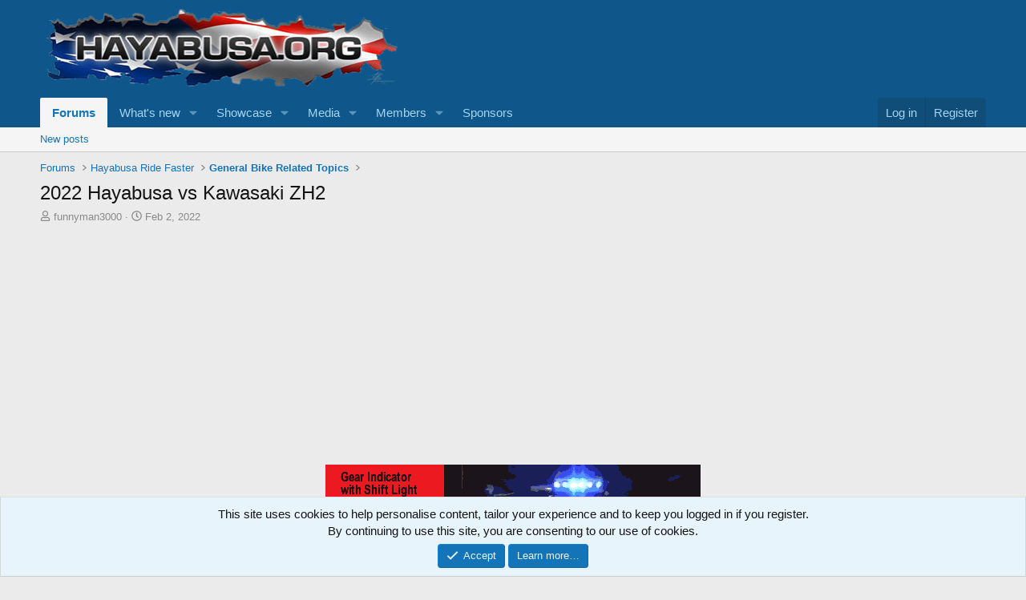

--- FILE ---
content_type: text/html; charset=utf-8
request_url: https://www.hayabusa.org/forum/threads/2022-hayabusa-vs-kawasaki-zh2.202300/
body_size: 28571
content:
<!DOCTYPE html>
<html id="XF" lang="en-US" dir="LTR"
	data-xf="2.3"
	data-app="public"
	
	
	data-template="thread_view"
	data-container-key="node-31"
	data-content-key="thread-202300"
	data-logged-in="false"
	data-cookie-prefix="xf_"
	data-csrf="1768778489,1530b1b1b4e414f88d5586e4f7cdad97"
	class="has-no-js template-thread_view"
	>
<head>
	
	
	

	<meta charset="utf-8" />
	
	<title>2022 Hayabusa vs Kawasaki ZH2 | General Bike Related Topics | Hayabusa Owners Group</title>

	<link rel="manifest" href="/forum/webmanifest.php">

	<meta http-equiv="X-UA-Compatible" content="IE=Edge" />
	<meta name="viewport" content="width=device-width, initial-scale=1, viewport-fit=cover">

	
		
			
				<meta name="theme-color" media="(prefers-color-scheme: light)" content="#0f578a" />
				<meta name="theme-color" media="(prefers-color-scheme: dark)" content="#0a1c29" />
			
		
	

	<meta name="apple-mobile-web-app-title" content="Hayabusa.oRg">
	
		<link rel="apple-touch-icon" href="/forum/data/assets/logo/logo.gif">
		

	
		
		<meta name="description" content="What are some pros/cons I&#039;m missing?

I&#039;m looking for a new bike. I ruled out the ZX14 (older tech/on its way out) and H2 SX SE (specs I want, but 10k..." />
		<meta property="og:description" content="What are some pros/cons I&#039;m missing?

I&#039;m looking for a new bike. I ruled out the ZX14 (older tech/on its way out) and H2 SX SE (specs I want, but 10k overpriced). I had a 2009 Busa for 8 years, but am not necessarily a fanboy. In fact the lack of changes for 2022 and not wanting something too..." />
		<meta property="twitter:description" content="What are some pros/cons I&#039;m missing?

I&#039;m looking for a new bike. I ruled out the ZX14 (older tech/on its way out) and H2 SX SE (specs I want, but 10k overpriced). I had a 2009 Busa for 8 years..." />
	
	
		<meta property="og:url" content="https://www.hayabusa.org/forum/threads/2022-hayabusa-vs-kawasaki-zh2.202300/" />
	
		<link rel="canonical" href="https://www.hayabusa.org/forum/threads/2022-hayabusa-vs-kawasaki-zh2.202300/" />
	

	
		
	
	
	<meta property="og:site_name" content="Hayabusa Owners Group" />


	
	
		
	
	
	<meta property="og:type" content="website" />


	
	
		
	
	
	
		<meta property="og:title" content="2022 Hayabusa vs Kawasaki ZH2 | General Bike Related Topics" />
		<meta property="twitter:title" content="2022 Hayabusa vs Kawasaki ZH2 | General Bike Related Topics" />
	


	
	
	
	

	
	
	
		
	
	

	<link rel="stylesheet" href="/forum/css.php?css=public%3Anormalize.css%2Cpublic%3Afa.css%2Cpublic%3Avariations.less%2Cpublic%3Acore.less%2Cpublic%3Aapp.less&amp;s=21&amp;l=1&amp;d=1765812176&amp;k=d92fb6bd64c66ee935cff15ef120f952122dce7e" />

	<link rel="stylesheet" href="/forum/css.php?css=public%3Aandy_ad_manager.less%2Cpublic%3Aandy_banner.less%2Cpublic%3Abb_code.less%2Cpublic%3Alightbox.less%2Cpublic%3Amessage.less%2Cpublic%3Anotices.less%2Cpublic%3Ashare_controls.less%2Cpublic%3Astructured_list.less%2Cpublic%3Aextra.less&amp;s=21&amp;l=1&amp;d=1765812176&amp;k=0e79f3ed33bbc91a03f42bbea270f46271d00d80" />


	
		<script src="/forum/js/xf/preamble.min.js?_v=7e137bfd"></script>
	

	
	<script src="/forum/js/vendor/vendor-compiled.js?_v=7e137bfd" defer></script>
	<script src="/forum/js/xf/core-compiled.js?_v=7e137bfd" defer></script>

	<script>
		XF.ready(() =>
		{
			XF.extendObject(true, XF.config, {
				// 
				userId: 0,
				enablePush: true,
				pushAppServerKey: 'BDMbR0EZiV4SZfbfOAyX65jJVrJQoT5_c39uu0hR8E1cQDbMOOxYLuQQXL8Pin4DaB6-rPumi4uBc1Woi4ikt6I',
				url: {
					fullBase: 'https://www.hayabusa.org/forum/',
					basePath: '/forum/',
					css: '/forum/css.php?css=__SENTINEL__&s=21&l=1&d=1765812176',
					js: '/forum/js/__SENTINEL__?_v=7e137bfd',
					icon: '/forum/data/local/icons/__VARIANT__.svg?v=1765812177#__NAME__',
					iconInline: '/forum/styles/fa/__VARIANT__/__NAME__.svg?v=5.15.3',
					keepAlive: '/forum/login/keep-alive'
				},
				cookie: {
					path: '/',
					domain: '',
					prefix: 'xf_',
					secure: true,
					consentMode: 'simple',
					consented: ["optional","_third_party"]
				},
				cacheKey: 'f3ed7234243583f554e27d349fe769c5',
				csrf: '1768778489,1530b1b1b4e414f88d5586e4f7cdad97',
				js: {"\/forum\/js\/xf\/lightbox-compiled.js?_v=7e137bfd":true},
				fullJs: false,
				css: {"public:andy_ad_manager.less":true,"public:andy_banner.less":true,"public:bb_code.less":true,"public:lightbox.less":true,"public:message.less":true,"public:notices.less":true,"public:share_controls.less":true,"public:structured_list.less":true,"public:extra.less":true},
				time: {
					now: 1768778489,
					today: 1768716000,
					todayDow: 0,
					tomorrow: 1768802400,
					yesterday: 1768629600,
					week: 1768197600,
					month: 1767247200,
					year: 1767247200
				},
				style: {
					light: 'default',
					dark: 'alternate',
					defaultColorScheme: 'light'
				},
				borderSizeFeature: '3px',
				fontAwesomeWeight: 'r',
				enableRtnProtect: true,
				
				enableFormSubmitSticky: true,
				imageOptimization: 'optimize',
				imageOptimizationQuality: 0.85,
				uploadMaxFilesize: 67108864,
				uploadMaxWidth: 2500,
				uploadMaxHeight: 2500,
				allowedVideoExtensions: ["m4v","mov","mp4","mp4v","mpeg","mpg","ogv","webm"],
				allowedAudioExtensions: ["mp3","opus","ogg","wav"],
				shortcodeToEmoji: true,
				visitorCounts: {
					conversations_unread: '0',
					alerts_unviewed: '0',
					total_unread: '0',
					title_count: true,
					icon_indicator: true
				},
				jsMt: {"xf\/action.js":"cf688d3e","xf\/embed.js":"0545fc13","xf\/form.js":"0545fc13","xf\/structure.js":"cf688d3e","xf\/tooltip.js":"629c445c"},
				jsState: {},
				publicMetadataLogoUrl: '',
				publicPushBadgeUrl: 'https://www.hayabusa.org/forum/styles/default/xenforo/bell.png'
			})

			XF.extendObject(XF.phrases, {
				// 
				date_x_at_time_y:     "{date} at {time}",
				day_x_at_time_y:      "{day} at {time}",
				yesterday_at_x:       "Yesterday at {time}",
				x_minutes_ago:        "{minutes} minutes ago",
				one_minute_ago:       "1 minute ago",
				a_moment_ago:         "A moment ago",
				today_at_x:           "Today at {time}",
				in_a_moment:          "In a moment",
				in_a_minute:          "In a minute",
				in_x_minutes:         "In {minutes} minutes",
				later_today_at_x:     "Later today at {time}",
				tomorrow_at_x:        "Tomorrow at {time}",
				short_date_x_minutes: "{minutes}m",
				short_date_x_hours:   "{hours}h",
				short_date_x_days:    "{days}d",

				day0: "Sunday",
				day1: "Monday",
				day2: "Tuesday",
				day3: "Wednesday",
				day4: "Thursday",
				day5: "Friday",
				day6: "Saturday",

				dayShort0: "Sun",
				dayShort1: "Mon",
				dayShort2: "Tue",
				dayShort3: "Wed",
				dayShort4: "Thu",
				dayShort5: "Fri",
				dayShort6: "Sat",

				month0: "January",
				month1: "February",
				month2: "March",
				month3: "April",
				month4: "May",
				month5: "June",
				month6: "July",
				month7: "August",
				month8: "September",
				month9: "October",
				month10: "November",
				month11: "December",

				active_user_changed_reload_page: "The active user has changed. Reload the page for the latest version.",
				server_did_not_respond_in_time_try_again: "The server did not respond in time. Please try again.",
				oops_we_ran_into_some_problems: "Oops! We ran into some problems.",
				oops_we_ran_into_some_problems_more_details_console: "Oops! We ran into some problems. Please try again later. More error details may be in the browser console.",
				file_too_large_to_upload: "The file is too large to be uploaded.",
				uploaded_file_is_too_large_for_server_to_process: "The uploaded file is too large for the server to process.",
				files_being_uploaded_are_you_sure: "Files are still being uploaded. Are you sure you want to submit this form?",
				attach: "Attach files",
				rich_text_box: "Rich text box",
				close: "Close",
				link_copied_to_clipboard: "Link copied to clipboard.",
				text_copied_to_clipboard: "Text copied to clipboard.",
				loading: "Loading…",
				you_have_exceeded_maximum_number_of_selectable_items: "You have exceeded the maximum number of selectable items.",

				processing: "Processing",
				'processing...': "Processing…",

				showing_x_of_y_items: "Showing {count} of {total} items",
				showing_all_items: "Showing all items",
				no_items_to_display: "No items to display",

				number_button_up: "Increase",
				number_button_down: "Decrease",

				push_enable_notification_title: "Push notifications enabled successfully at Hayabusa Owners Group",
				push_enable_notification_body: "Thank you for enabling push notifications!",

				pull_down_to_refresh: "Pull down to refresh",
				release_to_refresh: "Release to refresh",
				refreshing: "Refreshing…"
			})
		})
	</script>

	<script src="/forum/js/xf/lightbox-compiled.js?_v=7e137bfd" defer></script>
<script>
XF.ready(() =>
{


XF.Andy_AttachmentManager = XF.extend(XF.AttachmentManager, {
	__backup: {
		'insertAttachment': '_insertAttachment'
	},

	insertAttachment: function(row, action, type)
	{
		type = type || 'image'

		const attachmentId = row.dataset.attachmentId
		if (!attachmentId)
		{
			return
		}
		if (!this.editor)
		{
			return
		}

		const thumb = row.querySelector(this.options.templateThumb)?.getAttribute('src')
		const view = row.querySelector(this.options.templateView).getAttribute('href')

		let html
		let bbCode
		const params = {
			id: attachmentId,
			img: thumb,
		}

		if (type == 'video' || type == 'audio')
		{
			action = 'full'
		}

		if (action == 'full')
		{
			bbCode = '[ATTACH=full]' + attachmentId + '[/ATTACH]\n\n'
	
			if (type == 'image')
			{
				html = '<img src="\{\{img\}\}" data-attachment="full:\{\{id\}\}" alt="" /><br /><br />'
			}
			else if (type == 'video')
			{
				html = '<span contenteditable="false" draggable="true" class="fr-video fr-dvi fr-draggable fr-deletable"><video data-xf-init="video-init" data-attachment="full:\{\{id\}\}" src="\{\{img\}\}" controls></video></span>';
			}
			else if (type == 'audio')
			{
				html = '<span contenteditable="false" draggable="true" class="fr-audio fr-dvi fr-draggable fr-deletable"><audio data-attachment="full:\{\{id\}\}" src="\{\{img\}\}" controls></audio></span>&nbsp;';
			}	

			params.img = view
		}
		else
		{
			if (!thumb || type !== 'image')
			{
				return;
			}

			bbCode = `[ATTACH]${ attachmentId }[/ATTACH]`
	
			html = '<img src="\{\{img\}\}" data-attachment="thumb:\{\{id\}\}" alt="" />';
		}

		html = Mustache.render(html, params)
		XF.insertIntoEditor(this.target, html, bbCode, '[data-attachment-target=false]')
	}
});

XF.Element.register('attachment-manager', 'XF.Andy_AttachmentManager');


})
</script>



	

	<!-- Google tag (gtag.js) -->
<script async src="https://www.googletagmanager.com/gtag/js?id=GT-5TCH4KLP"></script>
<script>
  window.dataLayer = window.dataLayer || [];
  function gtag(){dataLayer.push(arguments);}
  gtag('js', new Date());

  gtag('config', 'GT-5TCH4KLP');
</script>
	
</head>	
<body data-template="thread_view">

<noscript><iframe src="https://www.googletagmanager.com/ns.html?id=GT-5TCH4KLP"
height="0" width="0" style="display:none;visibility:hidden"></iframe></noscript>	

<div class="p-pageWrapper" id="top">

	

	<header class="p-header" id="header">
		<div class="p-header-inner">
			<div class="p-header-content">
				<div class="p-header-logo p-header-logo--image">
					<a href="/forum/">
						

	

	
		
		

		
	
		
		

		
	

	

	<picture data-variations="{&quot;default&quot;:{&quot;1&quot;:&quot;\/forum\/data\/assets\/logo\/logo_busa.png&quot;,&quot;2&quot;:null},&quot;alternate&quot;:{&quot;1&quot;:&quot;\/forum\/data\/assets\/logo\/logo_busa.png&quot;,&quot;2&quot;:null}}">
		
		
		

		
			
			
			

			
		

		<img src="/forum/data/assets/logo/logo_busa.png"  width="453" height="110" alt="Hayabusa Owners Group"  />
	</picture>


					</a>
				</div>

				
	



			</div>
		</div>
	</header>

	
	

	
		<div class="p-navSticky p-navSticky--primary" data-xf-init="sticky-header">
			
		<nav class="p-nav">
			<div class="p-nav-inner">
				<button type="button" class="button button--plain p-nav-menuTrigger" data-xf-click="off-canvas" data-menu=".js-headerOffCanvasMenu" tabindex="0" aria-label="Menu"><span class="button-text">
					<i aria-hidden="true"></i>
				</span></button>

				<div class="p-nav-smallLogo">
					<a href="/forum/">
						

	

	
		
		

		
	
		
		

		
	

	

	<picture data-variations="{&quot;default&quot;:{&quot;1&quot;:&quot;\/forum\/data\/assets\/logo\/logo_busa.png&quot;,&quot;2&quot;:null},&quot;alternate&quot;:{&quot;1&quot;:&quot;\/forum\/data\/assets\/logo\/logo_busa.png&quot;,&quot;2&quot;:null}}">
		
		
		

		
			
			
			

			
		

		<img src="/forum/data/assets/logo/logo_busa.png"  width="453" height="110" alt="Hayabusa Owners Group"  />
	</picture>


					</a>
				</div>

				<div class="p-nav-scroller hScroller" data-xf-init="h-scroller" data-auto-scroll=".p-navEl.is-selected">
					<div class="hScroller-scroll">
						<ul class="p-nav-list js-offCanvasNavSource">
							
								<li>
									
	<div class="p-navEl is-selected" data-has-children="true">
	

		
	
	<a href="/forum/"
	class="p-navEl-link p-navEl-link--splitMenu "
	
	
	data-nav-id="forums">Forums</a>


		<a data-xf-key="1"
			data-xf-click="menu"
			data-menu-pos-ref="< .p-navEl"
			class="p-navEl-splitTrigger"
			role="button"
			tabindex="0"
			aria-label="Toggle expanded"
			aria-expanded="false"
			aria-haspopup="true"></a>

		
	
		<div class="menu menu--structural" data-menu="menu" aria-hidden="true">
			<div class="menu-content">
				
					
	
	
	<a href="/forum/whats-new/posts/"
	class="menu-linkRow u-indentDepth0 js-offCanvasCopy "
	
	
	data-nav-id="newPosts">New posts</a>

	

				
			</div>
		</div>
	
	</div>

								</li>
							
								<li>
									
	<div class="p-navEl " data-has-children="true">
	

		
	
	<a href="/forum/whats-new/"
	class="p-navEl-link p-navEl-link--splitMenu "
	
	
	data-nav-id="whatsNew">What's new</a>


		<a data-xf-key="2"
			data-xf-click="menu"
			data-menu-pos-ref="< .p-navEl"
			class="p-navEl-splitTrigger"
			role="button"
			tabindex="0"
			aria-label="Toggle expanded"
			aria-expanded="false"
			aria-haspopup="true"></a>

		
	
		<div class="menu menu--structural" data-menu="menu" aria-hidden="true">
			<div class="menu-content">
				
					
	
	
	<a href="/forum/featured/"
	class="menu-linkRow u-indentDepth0 js-offCanvasCopy "
	
	
	data-nav-id="featured">Featured content</a>

	

				
					
	
	
	<a href="/forum/whats-new/posts/"
	class="menu-linkRow u-indentDepth0 js-offCanvasCopy "
	 rel="nofollow"
	
	data-nav-id="whatsNewPosts">New posts</a>

	

				
					
	
	
	<a href="/forum/whats-new/media/"
	class="menu-linkRow u-indentDepth0 js-offCanvasCopy "
	 rel="nofollow"
	
	data-nav-id="xfmgWhatsNewNewMedia">New media</a>

	

				
					
	
	
	<a href="/forum/whats-new/media-comments/"
	class="menu-linkRow u-indentDepth0 js-offCanvasCopy "
	 rel="nofollow"
	
	data-nav-id="xfmgWhatsNewMediaComments">New media comments</a>

	

				
					
	
	
	<a href="/forum/whats-new/showcase-items/"
	class="menu-linkRow u-indentDepth0 js-offCanvasCopy "
	 rel="nofollow"
	
	data-nav-id="xaScWhatsNewNewShowcaseItems">New showcase items</a>

	

				
					
	
	
	<a href="/forum/whats-new/showcase-comments/"
	class="menu-linkRow u-indentDepth0 js-offCanvasCopy "
	 rel="nofollow"
	
	data-nav-id="xaScWhatsNewShowcaseComments">New showcase comments</a>

	

				
			</div>
		</div>
	
	</div>

								</li>
							
								<li>
									
	<div class="p-navEl " data-has-children="true">
	

		
	
	<a href="/forum/showcase/"
	class="p-navEl-link p-navEl-link--splitMenu "
	
	
	data-nav-id="xa_showcase">Showcase</a>


		<a data-xf-key="3"
			data-xf-click="menu"
			data-menu-pos-ref="< .p-navEl"
			class="p-navEl-splitTrigger"
			role="button"
			tabindex="0"
			aria-label="Toggle expanded"
			aria-expanded="false"
			aria-haspopup="true"></a>

		
	
		<div class="menu menu--structural" data-menu="menu" aria-hidden="true">
			<div class="menu-content">
				
					
	
	
	<a href="/forum/whats-new/showcase-items/"
	class="menu-linkRow u-indentDepth0 js-offCanvasCopy "
	 rel="nofollow"
	
	data-nav-id="xa_scNewItems">New items</a>

	

				
					
	
	
	<a href="/forum/whats-new/showcase-comments/"
	class="menu-linkRow u-indentDepth0 js-offCanvasCopy "
	 rel="nofollow"
	
	data-nav-id="xa_scNewComments">New comments</a>

	

				
					
	
	
	<a href="/forum/showcase/latest-reviews"
	class="menu-linkRow u-indentDepth0 js-offCanvasCopy "
	
	
	data-nav-id="xa_scLatestContent">Latest content</a>

	
		
			
	
	
	<a href="/forum/showcase/latest-updates"
	class="menu-linkRow u-indentDepth1 js-offCanvasCopy "
	 rel="nofollow"
	
	data-nav-id="xa_scLlatestUpdates">Latest updates</a>

	

		
			
	
	
	<a href="/forum/showcase/latest-reviews"
	class="menu-linkRow u-indentDepth1 js-offCanvasCopy "
	 rel="nofollow"
	
	data-nav-id="xa_scLlatestReviews">Latest reviews</a>

	

		
		
			<hr class="menu-separator" />
		
	

				
					
	
	
	<a href="/forum/showcase/authors/"
	class="menu-linkRow u-indentDepth0 js-offCanvasCopy "
	 rel="nofollow"
	
	data-nav-id="xa_scAuthorList">Author list</a>

	

				
					
	
	
	<a href="/forum/showcase/series/"
	class="menu-linkRow u-indentDepth0 js-offCanvasCopy "
	
	
	data-nav-id="xa_scSeries">Series list</a>

	

				
			</div>
		</div>
	
	</div>

								</li>
							
								<li>
									
	<div class="p-navEl " data-has-children="true">
	

		
	
	<a href="/forum/media/"
	class="p-navEl-link p-navEl-link--splitMenu "
	
	
	data-nav-id="xfmg">Media</a>


		<a data-xf-key="4"
			data-xf-click="menu"
			data-menu-pos-ref="< .p-navEl"
			class="p-navEl-splitTrigger"
			role="button"
			tabindex="0"
			aria-label="Toggle expanded"
			aria-expanded="false"
			aria-haspopup="true"></a>

		
	
		<div class="menu menu--structural" data-menu="menu" aria-hidden="true">
			<div class="menu-content">
				
					
	
	
	<a href="/forum/whats-new/media/"
	class="menu-linkRow u-indentDepth0 js-offCanvasCopy "
	 rel="nofollow"
	
	data-nav-id="xfmgNewMedia">New media</a>

	

				
					
	
	
	<a href="/forum/whats-new/media-comments/"
	class="menu-linkRow u-indentDepth0 js-offCanvasCopy "
	 rel="nofollow"
	
	data-nav-id="xfmgNewComments">New comments</a>

	

				
			</div>
		</div>
	
	</div>

								</li>
							
								<li>
									
	<div class="p-navEl " data-has-children="true">
	

		
	
	<a href="/forum/members/"
	class="p-navEl-link p-navEl-link--splitMenu "
	
	
	data-nav-id="members">Members</a>


		<a data-xf-key="5"
			data-xf-click="menu"
			data-menu-pos-ref="< .p-navEl"
			class="p-navEl-splitTrigger"
			role="button"
			tabindex="0"
			aria-label="Toggle expanded"
			aria-expanded="false"
			aria-haspopup="true"></a>

		
	
		<div class="menu menu--structural" data-menu="menu" aria-hidden="true">
			<div class="menu-content">
				
					
	
	
	<a href="/forum/members/list/"
	class="menu-linkRow u-indentDepth0 js-offCanvasCopy "
	
	
	data-nav-id="registeredMembers">Registered members</a>

	

				
					
	
	
	<a href="/forum/online/"
	class="menu-linkRow u-indentDepth0 js-offCanvasCopy "
	
	
	data-nav-id="currentVisitors">Current visitors</a>

	

				
			</div>
		</div>
	
	</div>

								</li>
							
								<li>
									
	<div class="p-navEl " >
	

		
	
	<a href="/forum/pages/Sponsors/"
	class="p-navEl-link "
	
	data-xf-key="6"
	data-nav-id="sponsors">Sponsors</a>


		

		
	
	</div>

								</li>
							
						</ul>
					</div>
				</div>

				<div class="p-nav-opposite">
					<div class="p-navgroup p-account p-navgroup--guest">
						
							<a href="/forum/login/" class="p-navgroup-link p-navgroup-link--textual p-navgroup-link--logIn"
								data-xf-click="overlay" data-follow-redirects="on">
								<span class="p-navgroup-linkText">Log in</span>
							</a>
							
								<a href="/forum/register/" class="p-navgroup-link p-navgroup-link--textual p-navgroup-link--register"
									data-xf-click="overlay" data-follow-redirects="on">
									<span class="p-navgroup-linkText">Register</span>
								</a>
							
						
					</div>

					<div class="p-navgroup p-discovery p-discovery--noSearch">
						<a href="/forum/whats-new/"
							class="p-navgroup-link p-navgroup-link--iconic p-navgroup-link--whatsnew"
							aria-label="What&#039;s new"
							title="What&#039;s new">
							<i aria-hidden="true"></i>
							<span class="p-navgroup-linkText">What's new</span>
						</a>

						
					</div>
				</div>
			</div>
		</nav>
	
		</div>
		
		
			<div class="p-sectionLinks">
				<div class="p-sectionLinks-inner hScroller" data-xf-init="h-scroller">
					<div class="hScroller-scroll">
						<ul class="p-sectionLinks-list">
							
								<li>
									
	<div class="p-navEl " >
	

		
	
	<a href="/forum/whats-new/posts/"
	class="p-navEl-link "
	
	data-xf-key="alt+1"
	data-nav-id="newPosts">New posts</a>


		

		
	
	</div>

								</li>
							
						</ul>
					</div>
				</div>
			</div>
			
	
		

	<div class="offCanvasMenu offCanvasMenu--nav js-headerOffCanvasMenu" data-menu="menu" aria-hidden="true" data-ocm-builder="navigation">
		<div class="offCanvasMenu-backdrop" data-menu-close="true"></div>
		<div class="offCanvasMenu-content">
			<div class="offCanvasMenu-header">
				Menu
				<a class="offCanvasMenu-closer" data-menu-close="true" role="button" tabindex="0" aria-label="Close"></a>
			</div>
			
				<div class="p-offCanvasRegisterLink">
					<div class="offCanvasMenu-linkHolder">
						<a href="/forum/login/" class="offCanvasMenu-link" data-xf-click="overlay" data-menu-close="true">
							Log in
						</a>
					</div>
					<hr class="offCanvasMenu-separator" />
					
						<div class="offCanvasMenu-linkHolder">
							<a href="/forum/register/" class="offCanvasMenu-link" data-xf-click="overlay" data-menu-close="true">
								Register
							</a>
						</div>
						<hr class="offCanvasMenu-separator" />
					
				</div>
			
			<div class="js-offCanvasNavTarget"></div>
			<div class="offCanvasMenu-installBanner js-installPromptContainer" style="display: none;" data-xf-init="install-prompt">
				<div class="offCanvasMenu-installBanner-header">Install the app</div>
				<button type="button" class="button js-installPromptButton"><span class="button-text">Install</span></button>
				<template class="js-installTemplateIOS">
					<div class="js-installTemplateContent">
						<div class="overlay-title">How to install the app on iOS</div>
						<div class="block-body">
							<div class="block-row">
								<p>
									Follow along with the video below to see how to install our site as a web app on your home screen.
								</p>
								<p style="text-align: center">
									<video src="/forum/styles/default/xenforo/add_to_home.mp4"
										width="280" height="480" autoplay loop muted playsinline></video>
								</p>
								<p>
									<small><strong>Note:</strong> This feature may not be available in some browsers.</small>
								</p>
							</div>
						</div>
					</div>
				</template>
			</div>
		</div>
	</div>

	<div class="p-body">
		<div class="p-body-inner">
			

			

			
			
	
		<ul class="p-breadcrumbs "
			itemscope itemtype="https://schema.org/BreadcrumbList">
			
				

				
				

				

				
					
					
	<li itemprop="itemListElement" itemscope itemtype="https://schema.org/ListItem">
		<a href="/forum/" itemprop="item">
			<span itemprop="name">Forums</span>
		</a>
		<meta itemprop="position" content="1" />
	</li>

				
				
					
					
	<li itemprop="itemListElement" itemscope itemtype="https://schema.org/ListItem">
		<a href="/forum/categories/hayabusa-ride-faster.3/" itemprop="item">
			<span itemprop="name">Hayabusa Ride Faster</span>
		</a>
		<meta itemprop="position" content="2" />
	</li>

				
					
					
	<li itemprop="itemListElement" itemscope itemtype="https://schema.org/ListItem">
		<a href="/forum/forums/general-bike-related-topics.31/" itemprop="item">
			<span itemprop="name">General Bike Related Topics</span>
		</a>
		<meta itemprop="position" content="3" />
	</li>

				
			
		</ul>
	

			

			
	<noscript class="js-jsWarning"><div class="blockMessage blockMessage--important blockMessage--iconic u-noJsOnly">JavaScript is disabled. For a better experience, please enable JavaScript in your browser before proceeding.</div></noscript>

			
	<div class="blockMessage blockMessage--important blockMessage--iconic js-browserWarning" style="display: none">You are using an out of date browser. It  may not display this or other websites correctly.<br />You should upgrade or use an <a href="https://www.google.com/chrome/" target="_blank" rel="noopener">alternative browser</a>.</div>


			
				<div class="p-body-header">
					
						
							<div class="p-title ">
								
									
										<h1 class="p-title-value">2022 Hayabusa vs Kawasaki ZH2</h1>
									
									
								
							</div>
						

						
							<div class="p-description">
	<ul class="listInline listInline--bullet">
		<li>
			<i class="fa--xf far fa-user "><svg xmlns="http://www.w3.org/2000/svg" role="img" ><title>Thread starter</title><use href="/forum/data/local/icons/regular.svg?v=1765812177#user"></use></svg></i>
			<span class="u-srOnly">Thread starter</span>

			<a href="/forum/members/funnyman3000.1302/" class="username  u-concealed" dir="auto" data-user-id="1302" data-xf-init="member-tooltip">funnyman3000</a>
		</li>
		<li>
			<i class="fa--xf far fa-clock "><svg xmlns="http://www.w3.org/2000/svg" role="img" ><title>Start date</title><use href="/forum/data/local/icons/regular.svg?v=1765812177#clock"></use></svg></i>
			<span class="u-srOnly">Start date</span>

			<a href="/forum/threads/2022-hayabusa-vs-kawasaki-zh2.202300/" class="u-concealed"><time  class="u-dt" dir="auto" datetime="2022-02-02T01:18:36-0600" data-timestamp="1643786316" data-date="Feb 2, 2022" data-time="1:18 AM" data-short="Feb &#039;22" title="Feb 2, 2022 at 1:18 AM">Feb 2, 2022</time></a>
		</li>
		
		
	</ul>
</div>
						
					
				</div>
			

			<div class="p-body-main  ">
				
				<div class="p-body-contentCol"></div>
				

				

				<div class="p-body-content">
					
					<div class="p-body-pageContent">

    
    
	
    
    
    


	
		
			
				
				<div class="ad-manager-thread-view-top">
					<script defer async
src="https://pagead2.googlesyndication.com/pagead/js/adsbygoogle.js?client=ca-pub-0810552128435744"
     crossorigin="anonymous"></script>
<ins class="adsbygoogle"
     style="display:block"
     data-ad-client="ca-pub-0810552128435744"
     data-ad-slot="5895755709"
     data-ad-format="auto"
     data-full-width-responsive="true"></ins>
<script>
     (adsbygoogle =
window.adsbygoogle || []).push({});
</script>
				</div>
			
		
	


	
		

		<div class="banner-block-top-wide">
		
			
			

			
				<a href="http://boostbysmith.com" target="_blank"><img src="https://www.hayabusa.org/banners/boostbysmith.gif" alt="Banner image"></a>
			
		
		</div>
		
		<div class="banner-block-top-narrow">
		
			
			

			
				<a href="http://boostbysmith.com" target="_blank"><img src="https://www.hayabusa.org/banners/boostbysmith.gif" alt="Banner image"></a>
			
		
		</div>

	












	

	
	
	
		
	
	
	


	
	
	
		
	
	
	


	
	
		
	
	
	


	
	




	












	

	
		
	



















<div class="block block--messages" data-xf-init="" data-type="post" data-href="/forum/inline-mod/" data-search-target="*">

	<span class="u-anchorTarget" id="posts"></span>

	
		
	

	

	<div class="block-outer"><div class="block-outer-opposite">
				<div class="buttonGroup">
				
					
						
						
						
						
						

						
							<div class="buttonGroup-buttonWrapper">
								<button type="button" class="button button--link menuTrigger" data-xf-click="menu" aria-expanded="false" aria-haspopup="true" title="More options"><span class="button-text">&#8226;&#8226;&#8226;</span></button>
								<div class="menu" data-menu="menu" aria-hidden="true">
									<div class="menu-content">
										<h4 class="menu-header">More options</h4>
										
											
											
											
											
											
											

											
											
											
											
											



	<a href="/forum/threads/2022-hayabusa-vs-kawasaki-zh2.202300/meta-tags" class="menu-linkRow" data-xf-click="overlay">Meta tags</a>

											
											
										
									</div>
								</div>
							</div>
						
					
				
				</div>
			</div></div>

	

	
		
	<div class="block-outer js-threadStatusField"></div>

	

	<div class="block-container lbContainer"
		data-xf-init="lightbox select-to-quote"
		data-message-selector=".js-post"
		data-lb-id="thread-202300"
		data-lb-universal="1">

		<div class="block-body js-replyNewMessageContainer">
			
				

					

					
						

	
	

	

	
	<article class="message message--post js-post js-inlineModContainer  "
		data-author="funnyman3000"
		data-content="post-3407094"
		id="js-post-3407094"
		>

		

		<span class="u-anchorTarget" id="post-3407094"></span>

		
			<div class="message-inner">
				
					<div class="message-cell message-cell--user">
						

	<section class="message-user"
		
		
		>

		

		<div class="message-avatar ">
			<div class="message-avatar-wrapper">
				<a href="/forum/members/funnyman3000.1302/" class="avatar avatar--m avatar--default avatar--default--dynamic" data-user-id="1302" data-xf-init="member-tooltip" style="background-color: #a32966; color: #e699bf">
			<span class="avatar-u1302-m" role="img" aria-label="funnyman3000">F</span> 
		</a>
				
			</div>
		</div>
		<div class="message-userDetails">
			<h4 class="message-name"><a href="/forum/members/funnyman3000.1302/" class="username " dir="auto" data-user-id="1302" data-xf-init="member-tooltip">funnyman3000</a></h4>
			
			<div class="userBanner userBanner userBanner--gray message-userBanner"><span class="userBanner-before"></span><strong>Registered</strong><span class="userBanner-after"></span></div>
		</div>
		
			
			
		
		<span class="message-userArrow"></span>
	</section>

					</div>
				

				
					<div class="message-cell message-cell--main">
					
						<div class="message-main js-quickEditTarget">

							
								

	

	<header class="message-attribution message-attribution--split">
		<ul class="message-attribution-main listInline ">
			
			
			<li class="u-concealed">
				<a href="/forum/threads/2022-hayabusa-vs-kawasaki-zh2.202300/post-3407094" rel="nofollow" >
					<time  class="u-dt" dir="auto" datetime="2022-02-02T01:18:36-0600" data-timestamp="1643786316" data-date="Feb 2, 2022" data-time="1:18 AM" data-short="Feb &#039;22" title="Feb 2, 2022 at 1:18 AM">Feb 2, 2022</time>
				</a>
			</li>
			
		</ul>

		<ul class="message-attribution-opposite message-attribution-opposite--list ">

			
			<li>
				<a href="/forum/threads/2022-hayabusa-vs-kawasaki-zh2.202300/post-3407094"
					class="message-attribution-gadget"
					data-xf-init="share-tooltip"
					data-href="/forum/posts/3407094/share"
					aria-label="Share"
					rel="nofollow">
					<i class="fa--xf far fa-share-alt "><svg xmlns="http://www.w3.org/2000/svg" role="img" aria-hidden="true" ><use href="/forum/data/local/icons/regular.svg?v=1765812177#share-alt"></use></svg></i>
				</a>
			</li>
			
				<li class="u-hidden js-embedCopy">
					
	<a href="javascript:"
		data-xf-init="copy-to-clipboard"
		data-copy-text="&lt;div class=&quot;js-xf-embed&quot; data-url=&quot;https://www.hayabusa.org/forum&quot; data-content=&quot;post-3407094&quot;&gt;&lt;/div&gt;&lt;script defer src=&quot;https://www.hayabusa.org/forum/js/xf/external_embed.js?_v=7e137bfd&quot;&gt;&lt;/script&gt;"
		data-success="Embed code HTML copied to clipboard."
		class="">
		<i class="fa--xf far fa-code "><svg xmlns="http://www.w3.org/2000/svg" role="img" aria-hidden="true" ><use href="/forum/data/local/icons/regular.svg?v=1765812177#code"></use></svg></i>
	</a>

				</li>
			
			
			
				<li>
					<a href="/forum/threads/2022-hayabusa-vs-kawasaki-zh2.202300/post-3407094" rel="nofollow">
						#1
					</a>
				</li>
			
		</ul>
	</header>

							

							<div class="message-content js-messageContent">
							

								
									
	
	
		
	

	

								

								
									
	

	<div class="message-userContent lbContainer js-lbContainer "
		data-lb-id="post-3407094"
		data-lb-caption-desc="funnyman3000 &middot; Feb 2, 2022 at 1:18 AM">

		
			

	
		
	

		

		<article class="message-body js-selectToQuote">
			
				
			

			<div >
				
					
	
		<div class="bbWrapper">What are some pros/cons I&#039;m missing?<br />
<br />
I&#039;m looking for a new bike. I ruled out the ZX14 (older tech/on its way out) and H2 SX SE (specs I want, but 10k overpriced). I had a 2009 Busa for 8 years, but am not necessarily a fanboy. In fact the lack of changes for 2022 and not wanting something too<br />
similar is sort of a con. Pros though are the full fairings/styling, nice big windshield, cushier passenger seat, and softer ride. The Z H2 on the other hand is faster, more fun to ride, and better on twisties. The naked look would have<br />
to grow on me however and is a con for now, along with the asymmetrical intake on the left side, and lack of windshield for high-speed runs.<br />
<br />
What am I failing to consider? Can you get easy hp out of the Gen 3 Hayabusa with a simple tune/exhaust? I think they both have quickshifters/ride modes/wheelie control. No ABS on the ZH2 from what I see.</div>
	
	
	

				
			</div>

			<div class="js-selectToQuoteEnd">&nbsp;</div>
			
				
			
		</article>

		
			

	
		
	

		

		
	</div>

								

								
									
	



								

								
									


								

							
							</div>

							
								
	

	<footer class="message-footer">
		

		

		<div class="reactionsBar js-reactionsList is-active">
			
	
	
		<ul class="reactionSummary">
		
			<li><span class="reaction reaction--small reaction--1" data-reaction-id="1"><i aria-hidden="true"></i><img src="https://cdn.jsdelivr.net/joypixels/assets/8.0/png/unicode/64/1f44d.png" loading="lazy" width="64" height="64" class="reaction-image reaction-image--emoji js-reaction" alt="Like" title="Like" /></span></li>
		
		</ul>
	


<span class="u-srOnly">Reactions:</span>
<a class="reactionsBar-link" href="/forum/posts/3407094/reactions" data-xf-click="overlay" data-cache="false" rel="nofollow"><bdi>Hayabusa Wannabe</bdi></a>
		</div>

		<div class="js-historyTarget message-historyTarget toggleTarget" data-href="trigger-href"></div>
	</footer>

							
						</div>

					
					</div>
				
			</div>
		
	</article>

	
	

					

					

	
		
			
				
				
				
				
				
				
			
		
	


				

					

					
						

	
	

	

	
	<article class="message message--post js-post js-inlineModContainer  "
		data-author="CBXRider"
		data-content="post-3407095"
		id="js-post-3407095"
		itemscope itemtype="https://schema.org/Comment" itemid="https://www.hayabusa.org/forum/posts/3407095/">

		
			<meta itemprop="parentItem" itemscope itemid="https://www.hayabusa.org/forum/threads/2022-hayabusa-vs-kawasaki-zh2.202300/" />
			<meta itemprop="name" content="Post #2" />
		

		<span class="u-anchorTarget" id="post-3407095"></span>

		
			<div class="message-inner">
				
					<div class="message-cell message-cell--user">
						

	<section class="message-user"
		itemprop="author"
		itemscope itemtype="https://schema.org/Person"
		itemid="https://www.hayabusa.org/forum/members/cbxrider.10993/">

		
			<meta itemprop="url" content="https://www.hayabusa.org/forum/members/cbxrider.10993/" />
		

		<div class="message-avatar ">
			<div class="message-avatar-wrapper">
				<a href="/forum/members/cbxrider.10993/" class="avatar avatar--m" data-user-id="10993" data-xf-init="member-tooltip">
			<img src="/forum/data/avatars/m/10/10993.jpg?1706826450" srcset="/forum/data/avatars/l/10/10993.jpg?1706826450 2x" alt="CBXRider" class="avatar-u10993-m" width="96" height="96" loading="lazy" itemprop="image" /> 
		</a>
				
			</div>
		</div>
		<div class="message-userDetails">
			<h4 class="message-name"><a href="/forum/members/cbxrider.10993/" class="username " dir="auto" data-user-id="10993" data-xf-init="member-tooltip"><span itemprop="name">CBXRider</span></a></h4>
			
			<div class="userBanner userBanner userBanner--orange message-userBanner" itemprop="jobTitle"><span class="userBanner-before"></span><strong>Donating Member</strong><span class="userBanner-after"></span></div>
		</div>
		
			
			
		
		<span class="message-userArrow"></span>
	</section>

					</div>
				

				
					<div class="message-cell message-cell--main">
					
						<div class="message-main js-quickEditTarget">

							
								

	

	<header class="message-attribution message-attribution--split">
		<ul class="message-attribution-main listInline ">
			
			
			<li class="u-concealed">
				<a href="/forum/threads/2022-hayabusa-vs-kawasaki-zh2.202300/post-3407095" rel="nofollow" itemprop="url">
					<time  class="u-dt" dir="auto" datetime="2022-02-02T01:33:07-0600" data-timestamp="1643787187" data-date="Feb 2, 2022" data-time="1:33 AM" data-short="Feb &#039;22" title="Feb 2, 2022 at 1:33 AM" itemprop="datePublished">Feb 2, 2022</time>
				</a>
			</li>
			
		</ul>

		<ul class="message-attribution-opposite message-attribution-opposite--list ">

			
			<li>
				<a href="/forum/threads/2022-hayabusa-vs-kawasaki-zh2.202300/post-3407095"
					class="message-attribution-gadget"
					data-xf-init="share-tooltip"
					data-href="/forum/posts/3407095/share"
					aria-label="Share"
					rel="nofollow">
					<i class="fa--xf far fa-share-alt "><svg xmlns="http://www.w3.org/2000/svg" role="img" aria-hidden="true" ><use href="/forum/data/local/icons/regular.svg?v=1765812177#share-alt"></use></svg></i>
				</a>
			</li>
			
				<li class="u-hidden js-embedCopy">
					
	<a href="javascript:"
		data-xf-init="copy-to-clipboard"
		data-copy-text="&lt;div class=&quot;js-xf-embed&quot; data-url=&quot;https://www.hayabusa.org/forum&quot; data-content=&quot;post-3407095&quot;&gt;&lt;/div&gt;&lt;script defer src=&quot;https://www.hayabusa.org/forum/js/xf/external_embed.js?_v=7e137bfd&quot;&gt;&lt;/script&gt;"
		data-success="Embed code HTML copied to clipboard."
		class="">
		<i class="fa--xf far fa-code "><svg xmlns="http://www.w3.org/2000/svg" role="img" aria-hidden="true" ><use href="/forum/data/local/icons/regular.svg?v=1765812177#code"></use></svg></i>
	</a>

				</li>
			
			
			
				<li>
					<a href="/forum/threads/2022-hayabusa-vs-kawasaki-zh2.202300/post-3407095" rel="nofollow">
						#2
					</a>
				</li>
			
		</ul>
	</header>

							

							<div class="message-content js-messageContent">
							

								
									
	
	
		
	

	

								

								
									
	

	<div class="message-userContent lbContainer js-lbContainer "
		data-lb-id="post-3407095"
		data-lb-caption-desc="CBXRider &middot; Feb 2, 2022 at 1:33 AM">

		

		<article class="message-body js-selectToQuote">
			
				
			

			<div itemprop="text">
				
					
	
	
		<div class="bbWrapper">You could go luxury cruiser<img src="https://www.hayabusa.org/images/smilies/smile.gif"  class="smilie" loading="lazy" alt=":)" title="smile    :)" data-shortname=":)" />  I’m sure a pillion would love it.<script class="js-extraPhrases" type="application/json">
			{
				"lightbox_close": "Close",
				"lightbox_next": "Next",
				"lightbox_previous": "Previous",
				"lightbox_error": "The requested content cannot be loaded. Please try again later.",
				"lightbox_start_slideshow": "Start slideshow",
				"lightbox_stop_slideshow": "Stop slideshow",
				"lightbox_full_screen": "Full screen",
				"lightbox_thumbnails": "Thumbnails",
				"lightbox_download": "Download",
				"lightbox_share": "Share",
				"lightbox_zoom": "Zoom",
				"lightbox_new_window": "New window",
				"lightbox_toggle_sidebar": "Toggle sidebar"
			}
			</script>
		
		
	


	<div class="bbImageWrapper  js-lbImage" title="8A50658C-C673-4F3E-90E1-AE784BB84941.jpeg"
		data-src="https://www.hayabusa.org/forum/attachments/8a50658c-c673-4f3e-90e1-ae784bb84941-jpeg.1646650/" data-lb-sidebar-href="" data-lb-caption-extra-html="" data-single-image="1">
		<img src="https://www.hayabusa.org/forum/attachments/8a50658c-c673-4f3e-90e1-ae784bb84941-jpeg.1646650/"
			data-url=""
			class="bbImage"
			data-zoom-target="1"
			style=""
			alt="8A50658C-C673-4F3E-90E1-AE784BB84941.jpeg"
			title="8A50658C-C673-4F3E-90E1-AE784BB84941.jpeg"
			width="640" height="480" loading="lazy" />
	</div></div>
	
	

				
			</div>

			<div class="js-selectToQuoteEnd">&nbsp;</div>
			
				
			
		</article>

		

		
			
	

		
	</div>

								

								
									
	



								

								
									


								

							
							</div>

							
								
	

	<footer class="message-footer">
		
			<div class="message-microdata" itemprop="interactionStatistic" itemtype="https://schema.org/InteractionCounter" itemscope>
				<meta itemprop="userInteractionCount" content="4" />
				<meta itemprop="interactionType" content="https://schema.org/LikeAction" />
			</div>
		

		

		<div class="reactionsBar js-reactionsList is-active">
			
	
	
		<ul class="reactionSummary">
		
			<li><span class="reaction reaction--small reaction--3" data-reaction-id="3"><i aria-hidden="true"></i><img src="https://cdn.jsdelivr.net/joypixels/assets/8.0/png/unicode/64/1f923.png" loading="lazy" width="64" height="64" class="reaction-image reaction-image--emoji js-reaction" alt="Haha" title="Haha" /></span></li><li><span class="reaction reaction--small reaction--1" data-reaction-id="1"><i aria-hidden="true"></i><img src="https://cdn.jsdelivr.net/joypixels/assets/8.0/png/unicode/64/1f44d.png" loading="lazy" width="64" height="64" class="reaction-image reaction-image--emoji js-reaction" alt="Like" title="Like" /></span></li><li><span class="reaction reaction--small reaction--4" data-reaction-id="4"><i aria-hidden="true"></i><img src="https://cdn.jsdelivr.net/joypixels/assets/8.0/png/unicode/64/1f632.png" loading="lazy" width="64" height="64" class="reaction-image reaction-image--emoji js-reaction" alt="Wow" title="Wow" /></span></li>
		
		</ul>
	


<span class="u-srOnly">Reactions:</span>
<a class="reactionsBar-link" href="/forum/posts/3407095/reactions" data-xf-click="overlay" data-cache="false" rel="nofollow"><bdi>michael parris heuberger</bdi>, <bdi>pcs</bdi>, <bdi>RedBull</bdi> and 2 others</a>
		</div>

		<div class="js-historyTarget message-historyTarget toggleTarget" data-href="trigger-href"></div>
	</footer>

							
						</div>

					
					</div>
				
			</div>
		
	</article>

	
	

					

					

	
		
			
				
				
				
				
				
				
			
		
	


				

					

					
						

	
	

	

	
	<article class="message message--post js-post js-inlineModContainer  "
		data-author="ottafish"
		data-content="post-3407103"
		id="js-post-3407103"
		itemscope itemtype="https://schema.org/Comment" itemid="https://www.hayabusa.org/forum/posts/3407103/">

		
			<meta itemprop="parentItem" itemscope itemid="https://www.hayabusa.org/forum/threads/2022-hayabusa-vs-kawasaki-zh2.202300/" />
			<meta itemprop="name" content="Post #3" />
		

		<span class="u-anchorTarget" id="post-3407103"></span>

		
			<div class="message-inner">
				
					<div class="message-cell message-cell--user">
						

	<section class="message-user"
		itemprop="author"
		itemscope itemtype="https://schema.org/Person"
		itemid="https://www.hayabusa.org/forum/members/ottafish.48422/">

		
			<meta itemprop="url" content="https://www.hayabusa.org/forum/members/ottafish.48422/" />
		

		<div class="message-avatar ">
			<div class="message-avatar-wrapper">
				<a href="/forum/members/ottafish.48422/" class="avatar avatar--m" data-user-id="48422" data-xf-init="member-tooltip">
			<img src="/forum/data/avatars/m/48/48422.jpg?1654592100" srcset="/forum/data/avatars/l/48/48422.jpg?1654592100 2x" alt="ottafish" class="avatar-u48422-m" width="96" height="96" loading="lazy" itemprop="image" /> 
		</a>
				
			</div>
		</div>
		<div class="message-userDetails">
			<h4 class="message-name"><a href="/forum/members/ottafish.48422/" class="username " dir="auto" data-user-id="48422" data-xf-init="member-tooltip"><span itemprop="name">ottafish</span></a></h4>
			
			<div class="userBanner userBanner userBanner--orange message-userBanner" itemprop="jobTitle"><span class="userBanner-before"></span><strong>Donating Member</strong><span class="userBanner-after"></span></div>
		</div>
		
			
			
		
		<span class="message-userArrow"></span>
	</section>

					</div>
				

				
					<div class="message-cell message-cell--main">
					
						<div class="message-main js-quickEditTarget">

							
								

	

	<header class="message-attribution message-attribution--split">
		<ul class="message-attribution-main listInline ">
			
			
			<li class="u-concealed">
				<a href="/forum/threads/2022-hayabusa-vs-kawasaki-zh2.202300/post-3407103" rel="nofollow" itemprop="url">
					<time  class="u-dt" dir="auto" datetime="2022-02-02T05:30:14-0600" data-timestamp="1643801414" data-date="Feb 2, 2022" data-time="5:30 AM" data-short="Feb &#039;22" title="Feb 2, 2022 at 5:30 AM" itemprop="datePublished">Feb 2, 2022</time>
				</a>
			</li>
			
		</ul>

		<ul class="message-attribution-opposite message-attribution-opposite--list ">

			
			<li>
				<a href="/forum/threads/2022-hayabusa-vs-kawasaki-zh2.202300/post-3407103"
					class="message-attribution-gadget"
					data-xf-init="share-tooltip"
					data-href="/forum/posts/3407103/share"
					aria-label="Share"
					rel="nofollow">
					<i class="fa--xf far fa-share-alt "><svg xmlns="http://www.w3.org/2000/svg" role="img" aria-hidden="true" ><use href="/forum/data/local/icons/regular.svg?v=1765812177#share-alt"></use></svg></i>
				</a>
			</li>
			
				<li class="u-hidden js-embedCopy">
					
	<a href="javascript:"
		data-xf-init="copy-to-clipboard"
		data-copy-text="&lt;div class=&quot;js-xf-embed&quot; data-url=&quot;https://www.hayabusa.org/forum&quot; data-content=&quot;post-3407103&quot;&gt;&lt;/div&gt;&lt;script defer src=&quot;https://www.hayabusa.org/forum/js/xf/external_embed.js?_v=7e137bfd&quot;&gt;&lt;/script&gt;"
		data-success="Embed code HTML copied to clipboard."
		class="">
		<i class="fa--xf far fa-code "><svg xmlns="http://www.w3.org/2000/svg" role="img" aria-hidden="true" ><use href="/forum/data/local/icons/regular.svg?v=1765812177#code"></use></svg></i>
	</a>

				</li>
			
			
			
				<li>
					<a href="/forum/threads/2022-hayabusa-vs-kawasaki-zh2.202300/post-3407103" rel="nofollow">
						#3
					</a>
				</li>
			
		</ul>
	</header>

							

							<div class="message-content js-messageContent">
							

								
									
	
	
		
	

	

								

								
									
	

	<div class="message-userContent lbContainer js-lbContainer "
		data-lb-id="post-3407103"
		data-lb-caption-desc="ottafish &middot; Feb 2, 2022 at 5:30 AM">

		

		<article class="message-body js-selectToQuote">
			
				
			

			<div itemprop="text">
				
					
	
	
		<div class="bbWrapper">A good mate had the ZH2. Sold it after about 6 weeks.<br />
Boring, no soul, to clinical.</div>
	
	

				
			</div>

			<div class="js-selectToQuoteEnd">&nbsp;</div>
			
				
			
		</article>

		

		
	</div>

								

								
									
	



								

								
									


								

							
							</div>

							
								
	

	<footer class="message-footer">
		
			<div class="message-microdata" itemprop="interactionStatistic" itemtype="https://schema.org/InteractionCounter" itemscope>
				<meta itemprop="userInteractionCount" content="3" />
				<meta itemprop="interactionType" content="https://schema.org/LikeAction" />
			</div>
		

		

		<div class="reactionsBar js-reactionsList is-active">
			
	
	
		<ul class="reactionSummary">
		
			<li><span class="reaction reaction--small reaction--1" data-reaction-id="1"><i aria-hidden="true"></i><img src="https://cdn.jsdelivr.net/joypixels/assets/8.0/png/unicode/64/1f44d.png" loading="lazy" width="64" height="64" class="reaction-image reaction-image--emoji js-reaction" alt="Like" title="Like" /></span></li>
		
		</ul>
	


<span class="u-srOnly">Reactions:</span>
<a class="reactionsBar-link" href="/forum/posts/3407103/reactions" data-xf-click="overlay" data-cache="false" rel="nofollow"><bdi>michael parris heuberger</bdi>, <bdi>Quiksilver</bdi> and <bdi>Rubberrabbit</bdi></a>
		</div>

		<div class="js-historyTarget message-historyTarget toggleTarget" data-href="trigger-href"></div>
	</footer>

							
						</div>

					
					</div>
				
			</div>
		
	</article>

	
	

					

					

	
		
			
				
				
				
				
				
				
			
		
	


				

					

					
						

	
	

	

	
	<article class="message message--post js-post js-inlineModContainer  "
		data-author="Bumblebee"
		data-content="post-3407107"
		id="js-post-3407107"
		itemscope itemtype="https://schema.org/Comment" itemid="https://www.hayabusa.org/forum/posts/3407107/">

		
			<meta itemprop="parentItem" itemscope itemid="https://www.hayabusa.org/forum/threads/2022-hayabusa-vs-kawasaki-zh2.202300/" />
			<meta itemprop="name" content="Post #4" />
		

		<span class="u-anchorTarget" id="post-3407107"></span>

		
			<div class="message-inner">
				
					<div class="message-cell message-cell--user">
						

	<section class="message-user"
		itemprop="author"
		itemscope itemtype="https://schema.org/Person"
		itemid="https://www.hayabusa.org/forum/members/bumblebee.48791/">

		
			<meta itemprop="url" content="https://www.hayabusa.org/forum/members/bumblebee.48791/" />
		

		<div class="message-avatar message-avatar--online">
			<div class="message-avatar-wrapper">
				<a href="/forum/members/bumblebee.48791/" class="avatar avatar--m" data-user-id="48791" data-xf-init="member-tooltip">
			<img src="/forum/data/avatars/m/48/48791.jpg?1685995874" srcset="/forum/data/avatars/l/48/48791.jpg?1685995874 2x" alt="Bumblebee" class="avatar-u48791-m" width="96" height="96" loading="lazy" itemprop="image" /> 
		</a>
				
					<span class="message-avatar-online" tabindex="0" data-xf-init="tooltip" data-trigger="auto" title="Online now"></span>
				
			</div>
		</div>
		<div class="message-userDetails">
			<h4 class="message-name"><a href="/forum/members/bumblebee.48791/" class="username " dir="auto" data-user-id="48791" data-xf-init="member-tooltip"><span itemprop="name">Bumblebee</span></a></h4>
			
			<div class="userBanner userBanner userBanner--orange message-userBanner" itemprop="jobTitle"><span class="userBanner-before"></span><strong>Donating Member</strong><span class="userBanner-after"></span></div>
		</div>
		
			
			
		
		<span class="message-userArrow"></span>
	</section>

					</div>
				

				
					<div class="message-cell message-cell--main">
					
						<div class="message-main js-quickEditTarget">

							
								

	

	<header class="message-attribution message-attribution--split">
		<ul class="message-attribution-main listInline ">
			
			
			<li class="u-concealed">
				<a href="/forum/threads/2022-hayabusa-vs-kawasaki-zh2.202300/post-3407107" rel="nofollow" itemprop="url">
					<time  class="u-dt" dir="auto" datetime="2022-02-02T05:50:00-0600" data-timestamp="1643802600" data-date="Feb 2, 2022" data-time="5:50 AM" data-short="Feb &#039;22" title="Feb 2, 2022 at 5:50 AM" itemprop="datePublished">Feb 2, 2022</time>
				</a>
			</li>
			
		</ul>

		<ul class="message-attribution-opposite message-attribution-opposite--list ">

			
			<li>
				<a href="/forum/threads/2022-hayabusa-vs-kawasaki-zh2.202300/post-3407107"
					class="message-attribution-gadget"
					data-xf-init="share-tooltip"
					data-href="/forum/posts/3407107/share"
					aria-label="Share"
					rel="nofollow">
					<i class="fa--xf far fa-share-alt "><svg xmlns="http://www.w3.org/2000/svg" role="img" aria-hidden="true" ><use href="/forum/data/local/icons/regular.svg?v=1765812177#share-alt"></use></svg></i>
				</a>
			</li>
			
				<li class="u-hidden js-embedCopy">
					
	<a href="javascript:"
		data-xf-init="copy-to-clipboard"
		data-copy-text="&lt;div class=&quot;js-xf-embed&quot; data-url=&quot;https://www.hayabusa.org/forum&quot; data-content=&quot;post-3407107&quot;&gt;&lt;/div&gt;&lt;script defer src=&quot;https://www.hayabusa.org/forum/js/xf/external_embed.js?_v=7e137bfd&quot;&gt;&lt;/script&gt;"
		data-success="Embed code HTML copied to clipboard."
		class="">
		<i class="fa--xf far fa-code "><svg xmlns="http://www.w3.org/2000/svg" role="img" aria-hidden="true" ><use href="/forum/data/local/icons/regular.svg?v=1765812177#code"></use></svg></i>
	</a>

				</li>
			
			
			
				<li>
					<a href="/forum/threads/2022-hayabusa-vs-kawasaki-zh2.202300/post-3407107" rel="nofollow">
						#4
					</a>
				</li>
			
		</ul>
	</header>

							

							<div class="message-content js-messageContent">
							

								
									
	
	
		
	

	

								

								
									
	

	<div class="message-userContent lbContainer js-lbContainer "
		data-lb-id="post-3407107"
		data-lb-caption-desc="Bumblebee &middot; Feb 2, 2022 at 5:50 AM">

		

		<article class="message-body js-selectToQuote">
			
				
			

			<div itemprop="text">
				
					
	
	
		<div class="bbWrapper">You already know the Hayabusa and what it represents so that is easy..<br />
<br />
You have to either want a Gen 3 Hayabusa or you don&#039;t...if you have any doubts at all, it&#039;s not the bike for you...<br />
<br />
My personal opinion is I don&#039;t like naked bikes and am not a big fan of Kawasaki so I would not even be considering a ZH2.</div>
	
	

				
			</div>

			<div class="js-selectToQuoteEnd">&nbsp;</div>
			
				
			
		</article>

		

		
	</div>

								

								
									
	



								

								
									


								

							
							</div>

							
								
	

	<footer class="message-footer">
		
			<div class="message-microdata" itemprop="interactionStatistic" itemtype="https://schema.org/InteractionCounter" itemscope>
				<meta itemprop="userInteractionCount" content="4" />
				<meta itemprop="interactionType" content="https://schema.org/LikeAction" />
			</div>
		

		

		<div class="reactionsBar js-reactionsList is-active">
			
	
	
		<ul class="reactionSummary">
		
			<li><span class="reaction reaction--small reaction--1" data-reaction-id="1"><i aria-hidden="true"></i><img src="https://cdn.jsdelivr.net/joypixels/assets/8.0/png/unicode/64/1f44d.png" loading="lazy" width="64" height="64" class="reaction-image reaction-image--emoji js-reaction" alt="Like" title="Like" /></span></li>
		
		</ul>
	


<span class="u-srOnly">Reactions:</span>
<a class="reactionsBar-link" href="/forum/posts/3407107/reactions" data-xf-click="overlay" data-cache="false" rel="nofollow"><bdi>Notenoughtoys</bdi>, <bdi>michael parris heuberger</bdi>, <bdi>QFry</bdi> and 1 other person</a>
		</div>

		<div class="js-historyTarget message-historyTarget toggleTarget" data-href="trigger-href"></div>
	</footer>

							
						</div>

					
					</div>
				
			</div>
		
	</article>

	
	

					

					

	
		
			
				
				
				
				
				
				
			
		
	


				

					

					
						

	
	

	

	
	<article class="message message--post js-post js-inlineModContainer  "
		data-author="ROADTOAD1340"
		data-content="post-3407117"
		id="js-post-3407117"
		itemscope itemtype="https://schema.org/Comment" itemid="https://www.hayabusa.org/forum/posts/3407117/">

		
			<meta itemprop="parentItem" itemscope itemid="https://www.hayabusa.org/forum/threads/2022-hayabusa-vs-kawasaki-zh2.202300/" />
			<meta itemprop="name" content="Post #5" />
		

		<span class="u-anchorTarget" id="post-3407117"></span>

		
			<div class="message-inner">
				
					<div class="message-cell message-cell--user">
						

	<section class="message-user"
		itemprop="author"
		itemscope itemtype="https://schema.org/Person"
		itemid="https://www.hayabusa.org/forum/members/roadtoad1340.47136/">

		
			<meta itemprop="url" content="https://www.hayabusa.org/forum/members/roadtoad1340.47136/" />
		

		<div class="message-avatar ">
			<div class="message-avatar-wrapper">
				<a href="/forum/members/roadtoad1340.47136/" class="avatar avatar--m" data-user-id="47136" data-xf-init="member-tooltip">
			<img src="/forum/data/avatars/m/47/47136.jpg?1530874419" srcset="/forum/data/avatars/l/47/47136.jpg?1530874419 2x" alt="ROADTOAD1340" class="avatar-u47136-m" width="96" height="96" loading="lazy" itemprop="image" /> 
		</a>
				
			</div>
		</div>
		<div class="message-userDetails">
			<h4 class="message-name"><a href="/forum/members/roadtoad1340.47136/" class="username " dir="auto" data-user-id="47136" data-xf-init="member-tooltip"><span itemprop="name">ROADTOAD1340</span></a></h4>
			
			<div class="userBanner userBanner userBanner--gray message-userBanner" itemprop="jobTitle"><span class="userBanner-before"></span><strong>Registered</strong><span class="userBanner-after"></span></div>
		</div>
		
			
			
		
		<span class="message-userArrow"></span>
	</section>

					</div>
				

				
					<div class="message-cell message-cell--main">
					
						<div class="message-main js-quickEditTarget">

							
								

	

	<header class="message-attribution message-attribution--split">
		<ul class="message-attribution-main listInline ">
			
			
			<li class="u-concealed">
				<a href="/forum/threads/2022-hayabusa-vs-kawasaki-zh2.202300/post-3407117" rel="nofollow" itemprop="url">
					<time  class="u-dt" dir="auto" datetime="2022-02-02T07:14:15-0600" data-timestamp="1643807655" data-date="Feb 2, 2022" data-time="7:14 AM" data-short="Feb &#039;22" title="Feb 2, 2022 at 7:14 AM" itemprop="datePublished">Feb 2, 2022</time>
				</a>
			</li>
			
		</ul>

		<ul class="message-attribution-opposite message-attribution-opposite--list ">

			
			<li>
				<a href="/forum/threads/2022-hayabusa-vs-kawasaki-zh2.202300/post-3407117"
					class="message-attribution-gadget"
					data-xf-init="share-tooltip"
					data-href="/forum/posts/3407117/share"
					aria-label="Share"
					rel="nofollow">
					<i class="fa--xf far fa-share-alt "><svg xmlns="http://www.w3.org/2000/svg" role="img" aria-hidden="true" ><use href="/forum/data/local/icons/regular.svg?v=1765812177#share-alt"></use></svg></i>
				</a>
			</li>
			
				<li class="u-hidden js-embedCopy">
					
	<a href="javascript:"
		data-xf-init="copy-to-clipboard"
		data-copy-text="&lt;div class=&quot;js-xf-embed&quot; data-url=&quot;https://www.hayabusa.org/forum&quot; data-content=&quot;post-3407117&quot;&gt;&lt;/div&gt;&lt;script defer src=&quot;https://www.hayabusa.org/forum/js/xf/external_embed.js?_v=7e137bfd&quot;&gt;&lt;/script&gt;"
		data-success="Embed code HTML copied to clipboard."
		class="">
		<i class="fa--xf far fa-code "><svg xmlns="http://www.w3.org/2000/svg" role="img" aria-hidden="true" ><use href="/forum/data/local/icons/regular.svg?v=1765812177#code"></use></svg></i>
	</a>

				</li>
			
			
			
				<li>
					<a href="/forum/threads/2022-hayabusa-vs-kawasaki-zh2.202300/post-3407117" rel="nofollow">
						#5
					</a>
				</li>
			
		</ul>
	</header>

							

							<div class="message-content js-messageContent">
							

								
									
	
	
		
	

	

								

								
									
	

	<div class="message-userContent lbContainer js-lbContainer "
		data-lb-id="post-3407117"
		data-lb-caption-desc="ROADTOAD1340 &middot; Feb 2, 2022 at 7:14 AM">

		

		<article class="message-body js-selectToQuote">
			
				
			

			<div itemprop="text">
				
					
	
	
		<div class="bbWrapper">You can get big power from just a pipe and ecu tune from the naked Kawasaki . In my opinion , it is pretty ugly , even by Kawasaki standards , but you could dress it up over time , individualize it to something special . I think sustained high speed on a naked maybe fatigue inducing , but you may develop Schwarzenegger neck and shoulder dimensions to cope . Zero to 140 mph with the possible ecu flash 220 bhp will always be neck snapping exciting . Go get a ride on one or both bikes and see how you feel , good luck mate .</div>
	
	

				
			</div>

			<div class="js-selectToQuoteEnd">&nbsp;</div>
			
				
			
		</article>

		

		
	</div>

								

								
									
	



								

								
									


								

							
							</div>

							
								
	

	<footer class="message-footer">
		
			<div class="message-microdata" itemprop="interactionStatistic" itemtype="https://schema.org/InteractionCounter" itemscope>
				<meta itemprop="userInteractionCount" content="4" />
				<meta itemprop="interactionType" content="https://schema.org/LikeAction" />
			</div>
		

		

		<div class="reactionsBar js-reactionsList is-active">
			
	
	
		<ul class="reactionSummary">
		
			<li><span class="reaction reaction--small reaction--1" data-reaction-id="1"><i aria-hidden="true"></i><img src="https://cdn.jsdelivr.net/joypixels/assets/8.0/png/unicode/64/1f44d.png" loading="lazy" width="64" height="64" class="reaction-image reaction-image--emoji js-reaction" alt="Like" title="Like" /></span></li><li><span class="reaction reaction--small reaction--4" data-reaction-id="4"><i aria-hidden="true"></i><img src="https://cdn.jsdelivr.net/joypixels/assets/8.0/png/unicode/64/1f632.png" loading="lazy" width="64" height="64" class="reaction-image reaction-image--emoji js-reaction" alt="Wow" title="Wow" /></span></li><li><span class="reaction reaction--small reaction--3" data-reaction-id="3"><i aria-hidden="true"></i><img src="https://cdn.jsdelivr.net/joypixels/assets/8.0/png/unicode/64/1f923.png" loading="lazy" width="64" height="64" class="reaction-image reaction-image--emoji js-reaction" alt="Haha" title="Haha" /></span></li>
		
		</ul>
	


<span class="u-srOnly">Reactions:</span>
<a class="reactionsBar-link" href="/forum/posts/3407117/reactions" data-xf-click="overlay" data-cache="false" rel="nofollow"><bdi>RedBull</bdi>, <bdi>michael parris heuberger</bdi>, <bdi>sixpack577</bdi> and 2 others</a>
		</div>

		<div class="js-historyTarget message-historyTarget toggleTarget" data-href="trigger-href"></div>
	</footer>

							
						</div>

					
					</div>
				
			</div>
		
	</article>

	
	

					

					

	
		
			
				
				
				
					<script async src="https://pagead2.googlesyndication.com/pagead/js/adsbygoogle.js?client=ca-pub-0810552128435744"
     crossorigin="anonymous"></script>
<!-- Responsive -->
<ins class="adsbygoogle"
     style="display:block"
     data-ad-client="ca-pub-0810552128435744"
     data-ad-slot="5895755709"
     data-ad-format="auto"
     data-full-width-responsive="true"></ins>
<script>
     (adsbygoogle = window.adsbygoogle || []).push({});
</script>
				
				
				
				
			
		
	


				

					

					
						

	
	

	

	
	<article class="message message--post js-post js-inlineModContainer  "
		data-author="QFry"
		data-content="post-3407155"
		id="js-post-3407155"
		itemscope itemtype="https://schema.org/Comment" itemid="https://www.hayabusa.org/forum/posts/3407155/">

		
			<meta itemprop="parentItem" itemscope itemid="https://www.hayabusa.org/forum/threads/2022-hayabusa-vs-kawasaki-zh2.202300/" />
			<meta itemprop="name" content="Post #6" />
		

		<span class="u-anchorTarget" id="post-3407155"></span>

		
			<div class="message-inner">
				
					<div class="message-cell message-cell--user">
						

	<section class="message-user"
		itemprop="author"
		itemscope itemtype="https://schema.org/Person"
		itemid="https://www.hayabusa.org/forum/members/qfry.56632/">

		
			<meta itemprop="url" content="https://www.hayabusa.org/forum/members/qfry.56632/" />
		

		<div class="message-avatar ">
			<div class="message-avatar-wrapper">
				<a href="/forum/members/qfry.56632/" class="avatar avatar--m" data-user-id="56632" data-xf-init="member-tooltip">
			<img src="/forum/data/avatars/m/56/56632.jpg?1660185538" srcset="/forum/data/avatars/l/56/56632.jpg?1660185538 2x" alt="QFry" class="avatar-u56632-m" width="96" height="96" loading="lazy" itemprop="image" /> 
		</a>
				
			</div>
		</div>
		<div class="message-userDetails">
			<h4 class="message-name"><a href="/forum/members/qfry.56632/" class="username " dir="auto" data-user-id="56632" data-xf-init="member-tooltip"><span itemprop="name">QFry</span></a></h4>
			
			<div class="userBanner userBanner userBanner--gray message-userBanner" itemprop="jobTitle"><span class="userBanner-before"></span><strong>Registered</strong><span class="userBanner-after"></span></div>
		</div>
		
			
			
		
		<span class="message-userArrow"></span>
	</section>

					</div>
				

				
					<div class="message-cell message-cell--main">
					
						<div class="message-main js-quickEditTarget">

							
								

	

	<header class="message-attribution message-attribution--split">
		<ul class="message-attribution-main listInline ">
			
			
			<li class="u-concealed">
				<a href="/forum/threads/2022-hayabusa-vs-kawasaki-zh2.202300/post-3407155" rel="nofollow" itemprop="url">
					<time  class="u-dt" dir="auto" datetime="2022-02-02T18:58:53-0600" data-timestamp="1643849933" data-date="Feb 2, 2022" data-time="6:58 PM" data-short="Feb &#039;22" title="Feb 2, 2022 at 6:58 PM" itemprop="datePublished">Feb 2, 2022</time>
				</a>
			</li>
			
		</ul>

		<ul class="message-attribution-opposite message-attribution-opposite--list ">

			
			<li>
				<a href="/forum/threads/2022-hayabusa-vs-kawasaki-zh2.202300/post-3407155"
					class="message-attribution-gadget"
					data-xf-init="share-tooltip"
					data-href="/forum/posts/3407155/share"
					aria-label="Share"
					rel="nofollow">
					<i class="fa--xf far fa-share-alt "><svg xmlns="http://www.w3.org/2000/svg" role="img" aria-hidden="true" ><use href="/forum/data/local/icons/regular.svg?v=1765812177#share-alt"></use></svg></i>
				</a>
			</li>
			
				<li class="u-hidden js-embedCopy">
					
	<a href="javascript:"
		data-xf-init="copy-to-clipboard"
		data-copy-text="&lt;div class=&quot;js-xf-embed&quot; data-url=&quot;https://www.hayabusa.org/forum&quot; data-content=&quot;post-3407155&quot;&gt;&lt;/div&gt;&lt;script defer src=&quot;https://www.hayabusa.org/forum/js/xf/external_embed.js?_v=7e137bfd&quot;&gt;&lt;/script&gt;"
		data-success="Embed code HTML copied to clipboard."
		class="">
		<i class="fa--xf far fa-code "><svg xmlns="http://www.w3.org/2000/svg" role="img" aria-hidden="true" ><use href="/forum/data/local/icons/regular.svg?v=1765812177#code"></use></svg></i>
	</a>

				</li>
			
			
			
				<li>
					<a href="/forum/threads/2022-hayabusa-vs-kawasaki-zh2.202300/post-3407155" rel="nofollow">
						#6
					</a>
				</li>
			
		</ul>
	</header>

							

							<div class="message-content js-messageContent">
							

								
									
	
	
		
	

	

								

								
									
	

	<div class="message-userContent lbContainer js-lbContainer "
		data-lb-id="post-3407155"
		data-lb-caption-desc="QFry &middot; Feb 2, 2022 at 6:58 PM">

		

		<article class="message-body js-selectToQuote">
			
				
			

			<div itemprop="text">
				
					
	
	
		<div class="bbWrapper"><blockquote data-attributes="member: 48791" data-quote="Bumblebee" data-source="post: 3407107"
	class="bbCodeBlock bbCodeBlock--expandable bbCodeBlock--quote js-expandWatch">
	
		<div class="bbCodeBlock-title">
			
				<a href="/forum/goto/post?id=3407107"
					class="bbCodeBlock-sourceJump"
					rel="nofollow"
					data-xf-click="attribution"
					data-content-selector="#post-3407107">

					
						Bumblebee said:
					
					</a>
			
		</div>
	
	<div class="bbCodeBlock-content">
		
		<div class="bbCodeBlock-expandContent js-expandContent ">
			You already know the Hayabusa and what it represents so that is easy..<br />
<br />
You have to either want a Gen 3 Hayabusa or you don&#039;t...if you have any doubts at all, it&#039;s not the bike for you...<br />
<br />
My personal opinion is I don&#039;t like naked bikes and am not a big fan of Kawasaki so I would not even be considering a ZH2.
		</div>
		<div class="bbCodeBlock-expandLink js-expandLink"><a role="button" tabindex="0">Click to expand...</a></div>
	</div>
</blockquote>I on the other hand love naked bikes and am a die hard Kawi fan...but got a Gen 3 because it is sooo much better (for me, imo) than any other sport tourer (and I am NOT a fan of the Gen 1/2 busas)</div>
	
	

				
			</div>

			<div class="js-selectToQuoteEnd">&nbsp;</div>
			
				
			
		</article>

		

		
	</div>

								

								
									
	



								

								
									


								

							
							</div>

							
								
	

	<footer class="message-footer">
		
			<div class="message-microdata" itemprop="interactionStatistic" itemtype="https://schema.org/InteractionCounter" itemscope>
				<meta itemprop="userInteractionCount" content="0" />
				<meta itemprop="interactionType" content="https://schema.org/LikeAction" />
			</div>
		

		

		<div class="reactionsBar js-reactionsList is-active">
			
	
	
		<ul class="reactionSummary">
		
			<li><span class="reaction reaction--small reaction--4" data-reaction-id="4"><i aria-hidden="true"></i><img src="https://cdn.jsdelivr.net/joypixels/assets/8.0/png/unicode/64/1f632.png" loading="lazy" width="64" height="64" class="reaction-image reaction-image--emoji js-reaction" alt="Wow" title="Wow" /></span></li>
		
		</ul>
	


<span class="u-srOnly">Reactions:</span>
<a class="reactionsBar-link" href="/forum/posts/3407155/reactions" data-xf-click="overlay" data-cache="false" rel="nofollow"><bdi>Bumblebee</bdi></a>
		</div>

		<div class="js-historyTarget message-historyTarget toggleTarget" data-href="trigger-href"></div>
	</footer>

							
						</div>

					
					</div>
				
			</div>
		
	</article>

	
	

					

					

	
		
			
				
				
				
				
				
				
			
		
	


				

					

					
						

	
	

	

	
	<article class="message message--post js-post js-inlineModContainer  "
		data-author="Bumblebee"
		data-content="post-3407161"
		id="js-post-3407161"
		itemscope itemtype="https://schema.org/Comment" itemid="https://www.hayabusa.org/forum/posts/3407161/">

		
			<meta itemprop="parentItem" itemscope itemid="https://www.hayabusa.org/forum/threads/2022-hayabusa-vs-kawasaki-zh2.202300/" />
			<meta itemprop="name" content="Post #7" />
		

		<span class="u-anchorTarget" id="post-3407161"></span>

		
			<div class="message-inner">
				
					<div class="message-cell message-cell--user">
						

	<section class="message-user"
		itemprop="author"
		itemscope itemtype="https://schema.org/Person"
		itemid="https://www.hayabusa.org/forum/members/bumblebee.48791/">

		
			<meta itemprop="url" content="https://www.hayabusa.org/forum/members/bumblebee.48791/" />
		

		<div class="message-avatar message-avatar--online">
			<div class="message-avatar-wrapper">
				<a href="/forum/members/bumblebee.48791/" class="avatar avatar--m" data-user-id="48791" data-xf-init="member-tooltip">
			<img src="/forum/data/avatars/m/48/48791.jpg?1685995874" srcset="/forum/data/avatars/l/48/48791.jpg?1685995874 2x" alt="Bumblebee" class="avatar-u48791-m" width="96" height="96" loading="lazy" itemprop="image" /> 
		</a>
				
					<span class="message-avatar-online" tabindex="0" data-xf-init="tooltip" data-trigger="auto" title="Online now"></span>
				
			</div>
		</div>
		<div class="message-userDetails">
			<h4 class="message-name"><a href="/forum/members/bumblebee.48791/" class="username " dir="auto" data-user-id="48791" data-xf-init="member-tooltip"><span itemprop="name">Bumblebee</span></a></h4>
			
			<div class="userBanner userBanner userBanner--orange message-userBanner" itemprop="jobTitle"><span class="userBanner-before"></span><strong>Donating Member</strong><span class="userBanner-after"></span></div>
		</div>
		
			
			
		
		<span class="message-userArrow"></span>
	</section>

					</div>
				

				
					<div class="message-cell message-cell--main">
					
						<div class="message-main js-quickEditTarget">

							
								

	

	<header class="message-attribution message-attribution--split">
		<ul class="message-attribution-main listInline ">
			
			
			<li class="u-concealed">
				<a href="/forum/threads/2022-hayabusa-vs-kawasaki-zh2.202300/post-3407161" rel="nofollow" itemprop="url">
					<time  class="u-dt" dir="auto" datetime="2022-02-02T19:14:41-0600" data-timestamp="1643850881" data-date="Feb 2, 2022" data-time="7:14 PM" data-short="Feb &#039;22" title="Feb 2, 2022 at 7:14 PM" itemprop="datePublished">Feb 2, 2022</time>
				</a>
			</li>
			
		</ul>

		<ul class="message-attribution-opposite message-attribution-opposite--list ">

			
			<li>
				<a href="/forum/threads/2022-hayabusa-vs-kawasaki-zh2.202300/post-3407161"
					class="message-attribution-gadget"
					data-xf-init="share-tooltip"
					data-href="/forum/posts/3407161/share"
					aria-label="Share"
					rel="nofollow">
					<i class="fa--xf far fa-share-alt "><svg xmlns="http://www.w3.org/2000/svg" role="img" aria-hidden="true" ><use href="/forum/data/local/icons/regular.svg?v=1765812177#share-alt"></use></svg></i>
				</a>
			</li>
			
				<li class="u-hidden js-embedCopy">
					
	<a href="javascript:"
		data-xf-init="copy-to-clipboard"
		data-copy-text="&lt;div class=&quot;js-xf-embed&quot; data-url=&quot;https://www.hayabusa.org/forum&quot; data-content=&quot;post-3407161&quot;&gt;&lt;/div&gt;&lt;script defer src=&quot;https://www.hayabusa.org/forum/js/xf/external_embed.js?_v=7e137bfd&quot;&gt;&lt;/script&gt;"
		data-success="Embed code HTML copied to clipboard."
		class="">
		<i class="fa--xf far fa-code "><svg xmlns="http://www.w3.org/2000/svg" role="img" aria-hidden="true" ><use href="/forum/data/local/icons/regular.svg?v=1765812177#code"></use></svg></i>
	</a>

				</li>
			
			
			
				<li>
					<a href="/forum/threads/2022-hayabusa-vs-kawasaki-zh2.202300/post-3407161" rel="nofollow">
						#7
					</a>
				</li>
			
		</ul>
	</header>

							

							<div class="message-content js-messageContent">
							

								
									
	
	
		
	

	

								

								
									
	

	<div class="message-userContent lbContainer js-lbContainer "
		data-lb-id="post-3407161"
		data-lb-caption-desc="Bumblebee &middot; Feb 2, 2022 at 7:14 PM">

		

		<article class="message-body js-selectToQuote">
			
				
			

			<div itemprop="text">
				
					
	
	
		<div class="bbWrapper"><blockquote data-attributes="member: 56632" data-quote="QFry" data-source="post: 3407155"
	class="bbCodeBlock bbCodeBlock--expandable bbCodeBlock--quote js-expandWatch">
	
		<div class="bbCodeBlock-title">
			
				<a href="/forum/goto/post?id=3407155"
					class="bbCodeBlock-sourceJump"
					rel="nofollow"
					data-xf-click="attribution"
					data-content-selector="#post-3407155">

					
						QFry said:
					
					</a>
			
		</div>
	
	<div class="bbCodeBlock-content">
		
		<div class="bbCodeBlock-expandContent js-expandContent ">
			I on the other hand love naked bikes and am a die hard Kawi fan...but got a Gen 3 because it is sooo much better (for me, imo) than any other sport tourer (and I am NOT a fan of the Gen 1/2 busas)
		</div>
		<div class="bbCodeBlock-expandLink js-expandLink"><a role="button" tabindex="0">Click to expand...</a></div>
	</div>
</blockquote>Ya gotta like what you like...<br />
<br />
I guess that&#039;s why manufacturers do so well because people like different things.</div>
	
	

				
			</div>

			<div class="js-selectToQuoteEnd">&nbsp;</div>
			
				
			
		</article>

		

		
	</div>

								

								
									
	



								

								
									


								

							
							</div>

							
								
	

	<footer class="message-footer">
		
			<div class="message-microdata" itemprop="interactionStatistic" itemtype="https://schema.org/InteractionCounter" itemscope>
				<meta itemprop="userInteractionCount" content="1" />
				<meta itemprop="interactionType" content="https://schema.org/LikeAction" />
			</div>
		

		

		<div class="reactionsBar js-reactionsList is-active">
			
	
	
		<ul class="reactionSummary">
		
			<li><span class="reaction reaction--small reaction--1" data-reaction-id="1"><i aria-hidden="true"></i><img src="https://cdn.jsdelivr.net/joypixels/assets/8.0/png/unicode/64/1f44d.png" loading="lazy" width="64" height="64" class="reaction-image reaction-image--emoji js-reaction" alt="Like" title="Like" /></span></li>
		
		</ul>
	


<span class="u-srOnly">Reactions:</span>
<a class="reactionsBar-link" href="/forum/posts/3407161/reactions" data-xf-click="overlay" data-cache="false" rel="nofollow"><bdi>QFry</bdi></a>
		</div>

		<div class="js-historyTarget message-historyTarget toggleTarget" data-href="trigger-href"></div>
	</footer>

							
						</div>

					
					</div>
				
			</div>
		
	</article>

	
	

					

					

	
		
			
				
				
				
				
				
				
			
		
	


				

					

					
						

	
	

	

	
	<article class="message message--post js-post js-inlineModContainer  "
		data-author="sixpack577"
		data-content="post-3407172"
		id="js-post-3407172"
		itemscope itemtype="https://schema.org/Comment" itemid="https://www.hayabusa.org/forum/posts/3407172/">

		
			<meta itemprop="parentItem" itemscope itemid="https://www.hayabusa.org/forum/threads/2022-hayabusa-vs-kawasaki-zh2.202300/" />
			<meta itemprop="name" content="Post #8" />
		

		<span class="u-anchorTarget" id="post-3407172"></span>

		
			<div class="message-inner">
				
					<div class="message-cell message-cell--user">
						

	<section class="message-user"
		itemprop="author"
		itemscope itemtype="https://schema.org/Person"
		itemid="https://www.hayabusa.org/forum/members/sixpack577.23486/">

		
			<meta itemprop="url" content="https://www.hayabusa.org/forum/members/sixpack577.23486/" />
		

		<div class="message-avatar message-avatar--online">
			<div class="message-avatar-wrapper">
				<a href="/forum/members/sixpack577.23486/" class="avatar avatar--m" data-user-id="23486" data-xf-init="member-tooltip">
			<img src="/forum/data/avatars/m/23/23486.jpg?1452905654"  alt="sixpack577" class="avatar-u23486-m" width="96" height="96" loading="lazy" itemprop="image" /> 
		</a>
				
					<span class="message-avatar-online" tabindex="0" data-xf-init="tooltip" data-trigger="auto" title="Online now"></span>
				
			</div>
		</div>
		<div class="message-userDetails">
			<h4 class="message-name"><a href="/forum/members/sixpack577.23486/" class="username " dir="auto" data-user-id="23486" data-xf-init="member-tooltip"><span itemprop="name">sixpack577</span></a></h4>
			<h5 class="userTitle message-userTitle" dir="auto" itemprop="jobTitle">Top Gun</h5>
			<div class="userBanner userBanner userBanner--orange message-userBanner" itemprop="jobTitle"><span class="userBanner-before"></span><strong>Donating Member</strong><span class="userBanner-after"></span></div>
		</div>
		
			
			
		
		<span class="message-userArrow"></span>
	</section>

					</div>
				

				
					<div class="message-cell message-cell--main">
					
						<div class="message-main js-quickEditTarget">

							
								

	

	<header class="message-attribution message-attribution--split">
		<ul class="message-attribution-main listInline ">
			
			
			<li class="u-concealed">
				<a href="/forum/threads/2022-hayabusa-vs-kawasaki-zh2.202300/post-3407172" rel="nofollow" itemprop="url">
					<time  class="u-dt" dir="auto" datetime="2022-02-02T20:43:44-0600" data-timestamp="1643856224" data-date="Feb 2, 2022" data-time="8:43 PM" data-short="Feb &#039;22" title="Feb 2, 2022 at 8:43 PM" itemprop="datePublished">Feb 2, 2022</time>
				</a>
			</li>
			
		</ul>

		<ul class="message-attribution-opposite message-attribution-opposite--list ">

			
			<li>
				<a href="/forum/threads/2022-hayabusa-vs-kawasaki-zh2.202300/post-3407172"
					class="message-attribution-gadget"
					data-xf-init="share-tooltip"
					data-href="/forum/posts/3407172/share"
					aria-label="Share"
					rel="nofollow">
					<i class="fa--xf far fa-share-alt "><svg xmlns="http://www.w3.org/2000/svg" role="img" aria-hidden="true" ><use href="/forum/data/local/icons/regular.svg?v=1765812177#share-alt"></use></svg></i>
				</a>
			</li>
			
				<li class="u-hidden js-embedCopy">
					
	<a href="javascript:"
		data-xf-init="copy-to-clipboard"
		data-copy-text="&lt;div class=&quot;js-xf-embed&quot; data-url=&quot;https://www.hayabusa.org/forum&quot; data-content=&quot;post-3407172&quot;&gt;&lt;/div&gt;&lt;script defer src=&quot;https://www.hayabusa.org/forum/js/xf/external_embed.js?_v=7e137bfd&quot;&gt;&lt;/script&gt;"
		data-success="Embed code HTML copied to clipboard."
		class="">
		<i class="fa--xf far fa-code "><svg xmlns="http://www.w3.org/2000/svg" role="img" aria-hidden="true" ><use href="/forum/data/local/icons/regular.svg?v=1765812177#code"></use></svg></i>
	</a>

				</li>
			
			
			
				<li>
					<a href="/forum/threads/2022-hayabusa-vs-kawasaki-zh2.202300/post-3407172" rel="nofollow">
						#8
					</a>
				</li>
			
		</ul>
	</header>

							

							<div class="message-content js-messageContent">
							

								
									
	
	
		
	

	

								

								
									
	

	<div class="message-userContent lbContainer js-lbContainer "
		data-lb-id="post-3407172"
		data-lb-caption-desc="sixpack577 &middot; Feb 2, 2022 at 8:43 PM">

		

		<article class="message-body js-selectToQuote">
			
				
			

			<div itemprop="text">
				
					
	
	
		<div class="bbWrapper"><blockquote data-attributes="member: 10993" data-quote="WuzzaCBXRider" data-source="post: 3407095"
	class="bbCodeBlock bbCodeBlock--expandable bbCodeBlock--quote js-expandWatch">
	
		<div class="bbCodeBlock-title">
			
				<a href="/forum/goto/post?id=3407095"
					class="bbCodeBlock-sourceJump"
					rel="nofollow"
					data-xf-click="attribution"
					data-content-selector="#post-3407095">

					
						WuzzaCBXRider said:
					
					</a>
			
		</div>
	
	<div class="bbCodeBlock-content">
		
		<div class="bbCodeBlock-expandContent js-expandContent ">
			You could go luxury cruiser<img src="https://www.hayabusa.org/images/smilies/smile.gif"  class="smilie" loading="lazy" alt=":)" title="smile    :)" data-shortname=":)" />  I’m sure a pillion would love it.<a href="https://www.hayabusa.org/forum/attachments/1646650/" target="_blank">View attachment 1646650</a>
		</div>
		<div class="bbCodeBlock-expandLink js-expandLink"><a role="button" tabindex="0">Click to expand...</a></div>
	</div>
</blockquote>I always wanted to ride one of those, pity they&#039;re discontinued.<br />
It&#039;s the super fugly awesome PoohWing</div>
	
	

				
			</div>

			<div class="js-selectToQuoteEnd">&nbsp;</div>
			
				
			
		</article>

		

		
	</div>

								

								
									
	



								

								
									


								

							
							</div>

							
								
	

	<footer class="message-footer">
		
			<div class="message-microdata" itemprop="interactionStatistic" itemtype="https://schema.org/InteractionCounter" itemscope>
				<meta itemprop="userInteractionCount" content="2" />
				<meta itemprop="interactionType" content="https://schema.org/LikeAction" />
			</div>
		

		

		<div class="reactionsBar js-reactionsList is-active">
			
	
	
		<ul class="reactionSummary">
		
			<li><span class="reaction reaction--small reaction--1" data-reaction-id="1"><i aria-hidden="true"></i><img src="https://cdn.jsdelivr.net/joypixels/assets/8.0/png/unicode/64/1f44d.png" loading="lazy" width="64" height="64" class="reaction-image reaction-image--emoji js-reaction" alt="Like" title="Like" /></span></li>
		
		</ul>
	


<span class="u-srOnly">Reactions:</span>
<a class="reactionsBar-link" href="/forum/posts/3407172/reactions" data-xf-click="overlay" data-cache="false" rel="nofollow"><bdi>Bumblebee</bdi> and <bdi>michael parris heuberger</bdi></a>
		</div>

		<div class="js-historyTarget message-historyTarget toggleTarget" data-href="trigger-href"></div>
	</footer>

							
						</div>

					
					</div>
				
			</div>
		
	</article>

	
	

					

					

	
		
			
				
				
				
				
				
				
			
		
	


				

					

					
						

	
	

	

	
	<article class="message message--post js-post js-inlineModContainer  "
		data-author="CBXRider"
		data-content="post-3407177"
		id="js-post-3407177"
		itemscope itemtype="https://schema.org/Comment" itemid="https://www.hayabusa.org/forum/posts/3407177/">

		
			<meta itemprop="parentItem" itemscope itemid="https://www.hayabusa.org/forum/threads/2022-hayabusa-vs-kawasaki-zh2.202300/" />
			<meta itemprop="name" content="Post #9" />
		

		<span class="u-anchorTarget" id="post-3407177"></span>

		
			<div class="message-inner">
				
					<div class="message-cell message-cell--user">
						

	<section class="message-user"
		itemprop="author"
		itemscope itemtype="https://schema.org/Person"
		itemid="https://www.hayabusa.org/forum/members/cbxrider.10993/">

		
			<meta itemprop="url" content="https://www.hayabusa.org/forum/members/cbxrider.10993/" />
		

		<div class="message-avatar ">
			<div class="message-avatar-wrapper">
				<a href="/forum/members/cbxrider.10993/" class="avatar avatar--m" data-user-id="10993" data-xf-init="member-tooltip">
			<img src="/forum/data/avatars/m/10/10993.jpg?1706826450" srcset="/forum/data/avatars/l/10/10993.jpg?1706826450 2x" alt="CBXRider" class="avatar-u10993-m" width="96" height="96" loading="lazy" itemprop="image" /> 
		</a>
				
			</div>
		</div>
		<div class="message-userDetails">
			<h4 class="message-name"><a href="/forum/members/cbxrider.10993/" class="username " dir="auto" data-user-id="10993" data-xf-init="member-tooltip"><span itemprop="name">CBXRider</span></a></h4>
			
			<div class="userBanner userBanner userBanner--orange message-userBanner" itemprop="jobTitle"><span class="userBanner-before"></span><strong>Donating Member</strong><span class="userBanner-after"></span></div>
		</div>
		
			
			
		
		<span class="message-userArrow"></span>
	</section>

					</div>
				

				
					<div class="message-cell message-cell--main">
					
						<div class="message-main js-quickEditTarget">

							
								

	

	<header class="message-attribution message-attribution--split">
		<ul class="message-attribution-main listInline ">
			
			
			<li class="u-concealed">
				<a href="/forum/threads/2022-hayabusa-vs-kawasaki-zh2.202300/post-3407177" rel="nofollow" itemprop="url">
					<time  class="u-dt" dir="auto" datetime="2022-02-02T21:02:45-0600" data-timestamp="1643857365" data-date="Feb 2, 2022" data-time="9:02 PM" data-short="Feb &#039;22" title="Feb 2, 2022 at 9:02 PM" itemprop="datePublished">Feb 2, 2022</time>
				</a>
			</li>
			
		</ul>

		<ul class="message-attribution-opposite message-attribution-opposite--list ">

			
			<li>
				<a href="/forum/threads/2022-hayabusa-vs-kawasaki-zh2.202300/post-3407177"
					class="message-attribution-gadget"
					data-xf-init="share-tooltip"
					data-href="/forum/posts/3407177/share"
					aria-label="Share"
					rel="nofollow">
					<i class="fa--xf far fa-share-alt "><svg xmlns="http://www.w3.org/2000/svg" role="img" aria-hidden="true" ><use href="/forum/data/local/icons/regular.svg?v=1765812177#share-alt"></use></svg></i>
				</a>
			</li>
			
				<li class="u-hidden js-embedCopy">
					
	<a href="javascript:"
		data-xf-init="copy-to-clipboard"
		data-copy-text="&lt;div class=&quot;js-xf-embed&quot; data-url=&quot;https://www.hayabusa.org/forum&quot; data-content=&quot;post-3407177&quot;&gt;&lt;/div&gt;&lt;script defer src=&quot;https://www.hayabusa.org/forum/js/xf/external_embed.js?_v=7e137bfd&quot;&gt;&lt;/script&gt;"
		data-success="Embed code HTML copied to clipboard."
		class="">
		<i class="fa--xf far fa-code "><svg xmlns="http://www.w3.org/2000/svg" role="img" aria-hidden="true" ><use href="/forum/data/local/icons/regular.svg?v=1765812177#code"></use></svg></i>
	</a>

				</li>
			
			
			
				<li>
					<a href="/forum/threads/2022-hayabusa-vs-kawasaki-zh2.202300/post-3407177" rel="nofollow">
						#9
					</a>
				</li>
			
		</ul>
	</header>

							

							<div class="message-content js-messageContent">
							

								
									
	
	
		
	

	

								

								
									
	

	<div class="message-userContent lbContainer js-lbContainer "
		data-lb-id="post-3407177"
		data-lb-caption-desc="CBXRider &middot; Feb 2, 2022 at 9:02 PM">

		

		<article class="message-body js-selectToQuote">
			
				
			

			<div itemprop="text">
				
					
	
	
		<div class="bbWrapper"><blockquote data-attributes="member: 23486" data-quote="sixpack577" data-source="post: 3407172"
	class="bbCodeBlock bbCodeBlock--expandable bbCodeBlock--quote js-expandWatch">
	
		<div class="bbCodeBlock-title">
			
				<a href="/forum/goto/post?id=3407172"
					class="bbCodeBlock-sourceJump"
					rel="nofollow"
					data-xf-click="attribution"
					data-content-selector="#post-3407172">

					
						sixpack577 said:
					
					</a>
			
		</div>
	
	<div class="bbCodeBlock-content">
		
		<div class="bbCodeBlock-expandContent js-expandContent ">
			I always wanted to ride one of those, pity they&#039;re discontinued.<br />
It&#039;s the super fugly awesome PoohWi
		</div>
		<div class="bbCodeBlock-expandLink js-expandLink"><a role="button" tabindex="0">Click to expand...</a></div>
	</div>
</blockquote><br />
For fun I checked out the newest and most luxury tourer from Indian that started @ 35K.  I got it up to almost 43K with all they offer as options.  Weighs a good HALF TON before anyone even sits on it.</div>
	
	

				
			</div>

			<div class="js-selectToQuoteEnd">&nbsp;</div>
			
				
			
		</article>

		

		
	</div>

								

								
									
	



								

								
									


								

							
							</div>

							
								
	

	<footer class="message-footer">
		
			<div class="message-microdata" itemprop="interactionStatistic" itemtype="https://schema.org/InteractionCounter" itemscope>
				<meta itemprop="userInteractionCount" content="2" />
				<meta itemprop="interactionType" content="https://schema.org/LikeAction" />
			</div>
		

		

		<div class="reactionsBar js-reactionsList is-active">
			
	
	
		<ul class="reactionSummary">
		
			<li><span class="reaction reaction--small reaction--3" data-reaction-id="3"><i aria-hidden="true"></i><img src="https://cdn.jsdelivr.net/joypixels/assets/8.0/png/unicode/64/1f923.png" loading="lazy" width="64" height="64" class="reaction-image reaction-image--emoji js-reaction" alt="Haha" title="Haha" /></span></li><li><span class="reaction reaction--small reaction--1" data-reaction-id="1"><i aria-hidden="true"></i><img src="https://cdn.jsdelivr.net/joypixels/assets/8.0/png/unicode/64/1f44d.png" loading="lazy" width="64" height="64" class="reaction-image reaction-image--emoji js-reaction" alt="Like" title="Like" /></span></li><li><span class="reaction reaction--small reaction--4" data-reaction-id="4"><i aria-hidden="true"></i><img src="https://cdn.jsdelivr.net/joypixels/assets/8.0/png/unicode/64/1f632.png" loading="lazy" width="64" height="64" class="reaction-image reaction-image--emoji js-reaction" alt="Wow" title="Wow" /></span></li>
		
		</ul>
	


<span class="u-srOnly">Reactions:</span>
<a class="reactionsBar-link" href="/forum/posts/3407177/reactions" data-xf-click="overlay" data-cache="false" rel="nofollow"><bdi>sixpack577</bdi>, <bdi>Bumblebee</bdi> and <bdi>michael parris heuberger</bdi></a>
		</div>

		<div class="js-historyTarget message-historyTarget toggleTarget" data-href="trigger-href"></div>
	</footer>

							
						</div>

					
					</div>
				
			</div>
		
	</article>

	
	

					

					

	
		
			
				
				
				
				
				
				
			
		
	


				

					

					
						

	
	

	

	
	<article class="message message--post js-post js-inlineModContainer  "
		data-author="Dmuff"
		data-content="post-3407240"
		id="js-post-3407240"
		itemscope itemtype="https://schema.org/Comment" itemid="https://www.hayabusa.org/forum/posts/3407240/">

		
			<meta itemprop="parentItem" itemscope itemid="https://www.hayabusa.org/forum/threads/2022-hayabusa-vs-kawasaki-zh2.202300/" />
			<meta itemprop="name" content="Post #10" />
		

		<span class="u-anchorTarget" id="post-3407240"></span>

		
			<div class="message-inner">
				
					<div class="message-cell message-cell--user">
						

	<section class="message-user"
		itemprop="author"
		itemscope itemtype="https://schema.org/Person"
		itemid="https://www.hayabusa.org/forum/members/dmuff.48668/">

		
			<meta itemprop="url" content="https://www.hayabusa.org/forum/members/dmuff.48668/" />
		

		<div class="message-avatar ">
			<div class="message-avatar-wrapper">
				<a href="/forum/members/dmuff.48668/" class="avatar avatar--m" data-user-id="48668" data-xf-init="member-tooltip">
			<img src="/forum/data/avatars/m/48/48668.jpg?1680654831" srcset="/forum/data/avatars/l/48/48668.jpg?1680654831 2x" alt="Dmuff" class="avatar-u48668-m" width="96" height="96" loading="lazy" itemprop="image" /> 
		</a>
				
			</div>
		</div>
		<div class="message-userDetails">
			<h4 class="message-name"><a href="/forum/members/dmuff.48668/" class="username " dir="auto" data-user-id="48668" data-xf-init="member-tooltip"><span itemprop="name">Dmuff</span></a></h4>
			
			<div class="userBanner userBanner userBanner--gray message-userBanner" itemprop="jobTitle"><span class="userBanner-before"></span><strong>Registered</strong><span class="userBanner-after"></span></div>
		</div>
		
			
			
		
		<span class="message-userArrow"></span>
	</section>

					</div>
				

				
					<div class="message-cell message-cell--main">
					
						<div class="message-main js-quickEditTarget">

							
								

	

	<header class="message-attribution message-attribution--split">
		<ul class="message-attribution-main listInline ">
			
			
			<li class="u-concealed">
				<a href="/forum/threads/2022-hayabusa-vs-kawasaki-zh2.202300/post-3407240" rel="nofollow" itemprop="url">
					<time  class="u-dt" dir="auto" datetime="2022-02-03T13:34:40-0600" data-timestamp="1643916880" data-date="Feb 3, 2022" data-time="1:34 PM" data-short="Feb &#039;22" title="Feb 3, 2022 at 1:34 PM" itemprop="datePublished">Feb 3, 2022</time>
				</a>
			</li>
			
		</ul>

		<ul class="message-attribution-opposite message-attribution-opposite--list ">

			
			<li>
				<a href="/forum/threads/2022-hayabusa-vs-kawasaki-zh2.202300/post-3407240"
					class="message-attribution-gadget"
					data-xf-init="share-tooltip"
					data-href="/forum/posts/3407240/share"
					aria-label="Share"
					rel="nofollow">
					<i class="fa--xf far fa-share-alt "><svg xmlns="http://www.w3.org/2000/svg" role="img" aria-hidden="true" ><use href="/forum/data/local/icons/regular.svg?v=1765812177#share-alt"></use></svg></i>
				</a>
			</li>
			
				<li class="u-hidden js-embedCopy">
					
	<a href="javascript:"
		data-xf-init="copy-to-clipboard"
		data-copy-text="&lt;div class=&quot;js-xf-embed&quot; data-url=&quot;https://www.hayabusa.org/forum&quot; data-content=&quot;post-3407240&quot;&gt;&lt;/div&gt;&lt;script defer src=&quot;https://www.hayabusa.org/forum/js/xf/external_embed.js?_v=7e137bfd&quot;&gt;&lt;/script&gt;"
		data-success="Embed code HTML copied to clipboard."
		class="">
		<i class="fa--xf far fa-code "><svg xmlns="http://www.w3.org/2000/svg" role="img" aria-hidden="true" ><use href="/forum/data/local/icons/regular.svg?v=1765812177#code"></use></svg></i>
	</a>

				</li>
			
			
			
				<li>
					<a href="/forum/threads/2022-hayabusa-vs-kawasaki-zh2.202300/post-3407240" rel="nofollow">
						#10
					</a>
				</li>
			
		</ul>
	</header>

							

							<div class="message-content js-messageContent">
							

								
									
	
	
		
	

	

								

								
									
	

	<div class="message-userContent lbContainer js-lbContainer "
		data-lb-id="post-3407240"
		data-lb-caption-desc="Dmuff &middot; Feb 3, 2022 at 1:34 PM">

		

		<article class="message-body js-selectToQuote">
			
				
			

			<div itemprop="text">
				
					
	
	
		<div class="bbWrapper">Everyone is different. I have a gen 1 and a gen 3. Planned on keeping the gen 1 but after about 600 miles on the new one and going back to ride the old one I am selling it. No comparison! The gen 3 is so smooth power, shifting the ride everything and imo the design fits me perfect. If you check Youtube Moore Mafia dynos pipes (M4 added about 7hp in mid range and trims about 30 pounds). Sprint air filter claims +5hp. So yes, simple bolt ons for more power and cutting weight.</div>
	
	

				
			</div>

			<div class="js-selectToQuoteEnd">&nbsp;</div>
			
				
			
		</article>

		

		
	</div>

								

								
									
	



								

								
									


								

							
							</div>

							
								
	

	<footer class="message-footer">
		
			<div class="message-microdata" itemprop="interactionStatistic" itemtype="https://schema.org/InteractionCounter" itemscope>
				<meta itemprop="userInteractionCount" content="2" />
				<meta itemprop="interactionType" content="https://schema.org/LikeAction" />
			</div>
		

		

		<div class="reactionsBar js-reactionsList is-active">
			
	
	
		<ul class="reactionSummary">
		
			<li><span class="reaction reaction--small reaction--1" data-reaction-id="1"><i aria-hidden="true"></i><img src="https://cdn.jsdelivr.net/joypixels/assets/8.0/png/unicode/64/1f44d.png" loading="lazy" width="64" height="64" class="reaction-image reaction-image--emoji js-reaction" alt="Like" title="Like" /></span></li>
		
		</ul>
	


<span class="u-srOnly">Reactions:</span>
<a class="reactionsBar-link" href="/forum/posts/3407240/reactions" data-xf-click="overlay" data-cache="false" rel="nofollow"><bdi>sixpack577</bdi> and <bdi>Bumblebee</bdi></a>
		</div>

		<div class="js-historyTarget message-historyTarget toggleTarget" data-href="trigger-href"></div>
	</footer>

							
						</div>

					
					</div>
				
			</div>
		
	</article>

	
	

					

					

	
		
			
				
				
				
				
					<script async src="https://pagead2.googlesyndication.com/pagead/js/adsbygoogle.js?client=ca-pub-0810552128435744"
     crossorigin="anonymous"></script>
<!-- Responsive -->
<ins class="adsbygoogle"
     style="display:block"
     data-ad-client="ca-pub-0810552128435744"
     data-ad-slot="5895755709"
     data-ad-format="auto"
     data-full-width-responsive="true"></ins>
<script>
     (adsbygoogle = window.adsbygoogle || []).push({});
</script>
				
				
				
			
		
	


				

					

					
						

	
	

	

	
	<article class="message message--post js-post js-inlineModContainer  "
		data-author="uk1"
		data-content="post-3407263"
		id="js-post-3407263"
		itemscope itemtype="https://schema.org/Comment" itemid="https://www.hayabusa.org/forum/posts/3407263/">

		
			<meta itemprop="parentItem" itemscope itemid="https://www.hayabusa.org/forum/threads/2022-hayabusa-vs-kawasaki-zh2.202300/" />
			<meta itemprop="name" content="Post #11" />
		

		<span class="u-anchorTarget" id="post-3407263"></span>

		
			<div class="message-inner">
				
					<div class="message-cell message-cell--user">
						

	<section class="message-user"
		itemprop="author"
		itemscope itemtype="https://schema.org/Person"
		itemid="https://www.hayabusa.org/forum/members/uk1.48305/">

		
			<meta itemprop="url" content="https://www.hayabusa.org/forum/members/uk1.48305/" />
		

		<div class="message-avatar ">
			<div class="message-avatar-wrapper">
				<a href="/forum/members/uk1.48305/" class="avatar avatar--m" data-user-id="48305" data-xf-init="member-tooltip">
			<img src="/forum/data/avatars/m/48/48305.jpg?1525579036" srcset="/forum/data/avatars/l/48/48305.jpg?1525579036 2x" alt="uk1" class="avatar-u48305-m" width="96" height="96" loading="lazy" itemprop="image" /> 
		</a>
				
			</div>
		</div>
		<div class="message-userDetails">
			<h4 class="message-name"><a href="/forum/members/uk1.48305/" class="username " dir="auto" data-user-id="48305" data-xf-init="member-tooltip"><span itemprop="name">uk1</span></a></h4>
			
			<div class="userBanner userBanner userBanner--gray message-userBanner" itemprop="jobTitle"><span class="userBanner-before"></span><strong>Registered</strong><span class="userBanner-after"></span></div>
		</div>
		
			
			
		
		<span class="message-userArrow"></span>
	</section>

					</div>
				

				
					<div class="message-cell message-cell--main">
					
						<div class="message-main js-quickEditTarget">

							
								

	

	<header class="message-attribution message-attribution--split">
		<ul class="message-attribution-main listInline ">
			
			
			<li class="u-concealed">
				<a href="/forum/threads/2022-hayabusa-vs-kawasaki-zh2.202300/post-3407263" rel="nofollow" itemprop="url">
					<time  class="u-dt" dir="auto" datetime="2022-02-03T14:58:11-0600" data-timestamp="1643921891" data-date="Feb 3, 2022" data-time="2:58 PM" data-short="Feb &#039;22" title="Feb 3, 2022 at 2:58 PM" itemprop="datePublished">Feb 3, 2022</time>
				</a>
			</li>
			
		</ul>

		<ul class="message-attribution-opposite message-attribution-opposite--list ">

			
			<li>
				<a href="/forum/threads/2022-hayabusa-vs-kawasaki-zh2.202300/post-3407263"
					class="message-attribution-gadget"
					data-xf-init="share-tooltip"
					data-href="/forum/posts/3407263/share"
					aria-label="Share"
					rel="nofollow">
					<i class="fa--xf far fa-share-alt "><svg xmlns="http://www.w3.org/2000/svg" role="img" aria-hidden="true" ><use href="/forum/data/local/icons/regular.svg?v=1765812177#share-alt"></use></svg></i>
				</a>
			</li>
			
				<li class="u-hidden js-embedCopy">
					
	<a href="javascript:"
		data-xf-init="copy-to-clipboard"
		data-copy-text="&lt;div class=&quot;js-xf-embed&quot; data-url=&quot;https://www.hayabusa.org/forum&quot; data-content=&quot;post-3407263&quot;&gt;&lt;/div&gt;&lt;script defer src=&quot;https://www.hayabusa.org/forum/js/xf/external_embed.js?_v=7e137bfd&quot;&gt;&lt;/script&gt;"
		data-success="Embed code HTML copied to clipboard."
		class="">
		<i class="fa--xf far fa-code "><svg xmlns="http://www.w3.org/2000/svg" role="img" aria-hidden="true" ><use href="/forum/data/local/icons/regular.svg?v=1765812177#code"></use></svg></i>
	</a>

				</li>
			
			
			
				<li>
					<a href="/forum/threads/2022-hayabusa-vs-kawasaki-zh2.202300/post-3407263" rel="nofollow">
						#11
					</a>
				</li>
			
		</ul>
	</header>

							

							<div class="message-content js-messageContent">
							

								
									
	
	
		
	

	

								

								
									
	

	<div class="message-userContent lbContainer js-lbContainer "
		data-lb-id="post-3407263"
		data-lb-caption-desc="uk1 &middot; Feb 3, 2022 at 2:58 PM">

		

		<article class="message-body js-selectToQuote">
			
				
			

			<div itemprop="text">
				
					
	
	
		<div class="bbWrapper">I had a Z-H2 for two months and sold it. Boring! I&#039;m back on a Hayabusa, a 2007 Gen 1, couldn&#039;t be happier.</div>
	
	

				
			</div>

			<div class="js-selectToQuoteEnd">&nbsp;</div>
			
				
			
		</article>

		

		
	</div>

								

								
									
	



								

								
									


								

							
							</div>

							
								
	

	<footer class="message-footer">
		
			<div class="message-microdata" itemprop="interactionStatistic" itemtype="https://schema.org/InteractionCounter" itemscope>
				<meta itemprop="userInteractionCount" content="3" />
				<meta itemprop="interactionType" content="https://schema.org/LikeAction" />
			</div>
		

		

		<div class="reactionsBar js-reactionsList is-active">
			
	
	
		<ul class="reactionSummary">
		
			<li><span class="reaction reaction--small reaction--1" data-reaction-id="1"><i aria-hidden="true"></i><img src="https://cdn.jsdelivr.net/joypixels/assets/8.0/png/unicode/64/1f44d.png" loading="lazy" width="64" height="64" class="reaction-image reaction-image--emoji js-reaction" alt="Like" title="Like" /></span></li>
		
		</ul>
	


<span class="u-srOnly">Reactions:</span>
<a class="reactionsBar-link" href="/forum/posts/3407263/reactions" data-xf-click="overlay" data-cache="false" rel="nofollow"><bdi>Notenoughtoys</bdi>, <bdi>Spudley</bdi> and <bdi>Bumblebee</bdi></a>
		</div>

		<div class="js-historyTarget message-historyTarget toggleTarget" data-href="trigger-href"></div>
	</footer>

							
						</div>

					
					</div>
				
			</div>
		
	</article>

	
	

					

					

	
		
			
				
				
				
				
				
				
			
		
	


				

					

					
						

	
	

	

	
	<article class="message message--post js-post js-inlineModContainer  "
		data-author="funnyman3000"
		data-content="post-3407377"
		id="js-post-3407377"
		itemscope itemtype="https://schema.org/Comment" itemid="https://www.hayabusa.org/forum/posts/3407377/">

		
			<meta itemprop="parentItem" itemscope itemid="https://www.hayabusa.org/forum/threads/2022-hayabusa-vs-kawasaki-zh2.202300/" />
			<meta itemprop="name" content="Post #12" />
		

		<span class="u-anchorTarget" id="post-3407377"></span>

		
			<div class="message-inner">
				
					<div class="message-cell message-cell--user">
						

	<section class="message-user"
		itemprop="author"
		itemscope itemtype="https://schema.org/Person"
		itemid="https://www.hayabusa.org/forum/members/funnyman3000.1302/">

		
			<meta itemprop="url" content="https://www.hayabusa.org/forum/members/funnyman3000.1302/" />
		

		<div class="message-avatar ">
			<div class="message-avatar-wrapper">
				<a href="/forum/members/funnyman3000.1302/" class="avatar avatar--m avatar--default avatar--default--dynamic" data-user-id="1302" data-xf-init="member-tooltip" style="background-color: #a32966; color: #e699bf">
			<span class="avatar-u1302-m" role="img" aria-label="funnyman3000">F</span> 
		</a>
				
			</div>
		</div>
		<div class="message-userDetails">
			<h4 class="message-name"><a href="/forum/members/funnyman3000.1302/" class="username " dir="auto" data-user-id="1302" data-xf-init="member-tooltip"><span itemprop="name">funnyman3000</span></a></h4>
			
			<div class="userBanner userBanner userBanner--gray message-userBanner" itemprop="jobTitle"><span class="userBanner-before"></span><strong>Registered</strong><span class="userBanner-after"></span></div>
		</div>
		
			
			
		
		<span class="message-userArrow"></span>
	</section>

					</div>
				

				
					<div class="message-cell message-cell--main">
					
						<div class="message-main js-quickEditTarget">

							
								

	

	<header class="message-attribution message-attribution--split">
		<ul class="message-attribution-main listInline ">
			
			
			<li class="u-concealed">
				<a href="/forum/threads/2022-hayabusa-vs-kawasaki-zh2.202300/post-3407377" rel="nofollow" itemprop="url">
					<time  class="u-dt" dir="auto" datetime="2022-02-04T17:12:05-0600" data-timestamp="1644016325" data-date="Feb 4, 2022" data-time="5:12 PM" data-short="Feb &#039;22" title="Feb 4, 2022 at 5:12 PM" itemprop="datePublished">Feb 4, 2022</time>
				</a>
			</li>
			
		</ul>

		<ul class="message-attribution-opposite message-attribution-opposite--list ">

			
			<li>
				<a href="/forum/threads/2022-hayabusa-vs-kawasaki-zh2.202300/post-3407377"
					class="message-attribution-gadget"
					data-xf-init="share-tooltip"
					data-href="/forum/posts/3407377/share"
					aria-label="Share"
					rel="nofollow">
					<i class="fa--xf far fa-share-alt "><svg xmlns="http://www.w3.org/2000/svg" role="img" aria-hidden="true" ><use href="/forum/data/local/icons/regular.svg?v=1765812177#share-alt"></use></svg></i>
				</a>
			</li>
			
				<li class="u-hidden js-embedCopy">
					
	<a href="javascript:"
		data-xf-init="copy-to-clipboard"
		data-copy-text="&lt;div class=&quot;js-xf-embed&quot; data-url=&quot;https://www.hayabusa.org/forum&quot; data-content=&quot;post-3407377&quot;&gt;&lt;/div&gt;&lt;script defer src=&quot;https://www.hayabusa.org/forum/js/xf/external_embed.js?_v=7e137bfd&quot;&gt;&lt;/script&gt;"
		data-success="Embed code HTML copied to clipboard."
		class="">
		<i class="fa--xf far fa-code "><svg xmlns="http://www.w3.org/2000/svg" role="img" aria-hidden="true" ><use href="/forum/data/local/icons/regular.svg?v=1765812177#code"></use></svg></i>
	</a>

				</li>
			
			
			
				<li>
					<a href="/forum/threads/2022-hayabusa-vs-kawasaki-zh2.202300/post-3407377" rel="nofollow">
						#12
					</a>
				</li>
			
		</ul>
	</header>

							

							<div class="message-content js-messageContent">
							

								
									
	
	
		
	

	

								

								
									
	

	<div class="message-userContent lbContainer js-lbContainer "
		data-lb-id="post-3407377"
		data-lb-caption-desc="funnyman3000 &middot; Feb 4, 2022 at 5:12 PM">

		

		<article class="message-body js-selectToQuote">
			
				
			

			<div itemprop="text">
				
					
	
	
		<div class="bbWrapper"><blockquote data-attributes="member: 48422" data-quote="ottafish" data-source="post: 3407103"
	class="bbCodeBlock bbCodeBlock--expandable bbCodeBlock--quote js-expandWatch">
	
		<div class="bbCodeBlock-title">
			
				<a href="/forum/goto/post?id=3407103"
					class="bbCodeBlock-sourceJump"
					rel="nofollow"
					data-xf-click="attribution"
					data-content-selector="#post-3407103">

					
						ottafish said:
					
					</a>
			
		</div>
	
	<div class="bbCodeBlock-content">
		
		<div class="bbCodeBlock-expandContent js-expandContent ">
			A good mate had the ZH2. Sold it after about 6 weeks.<br />
Boring, <b>no soul</b>, to clinical.
		</div>
		<div class="bbCodeBlock-expandLink js-expandLink"><a role="button" tabindex="0">Click to expand...</a></div>
	</div>
</blockquote><br />




<blockquote data-attributes="member: 48305" data-quote="uk1" data-source="post: 3407263"
	class="bbCodeBlock bbCodeBlock--expandable bbCodeBlock--quote js-expandWatch">
	
		<div class="bbCodeBlock-title">
			
				<a href="/forum/goto/post?id=3407263"
					class="bbCodeBlock-sourceJump"
					rel="nofollow"
					data-xf-click="attribution"
					data-content-selector="#post-3407263">

					
						uk1 said:
					
					</a>
			
		</div>
	
	<div class="bbCodeBlock-content">
		
		<div class="bbCodeBlock-expandContent js-expandContent ">
			I had a Z-H2 for two months and sold it. <b>Boring</b>! I&#039;m back on a Hayabusa, a 2007 Gen 1, couldn&#039;t be happier.
		</div>
		<div class="bbCodeBlock-expandLink js-expandLink"><a role="button" tabindex="0">Click to expand...</a></div>
	</div>
</blockquote><br />
Interesting that this was mentioned twice. I definitely knew the Hayabusa would be praised for a smoother power delivery, but I thought the ZH2 would be considered the peppier and more exciting bike to fling around.</div>
	
	

				
			</div>

			<div class="js-selectToQuoteEnd">&nbsp;</div>
			
				
			
		</article>

		

		
	</div>

								

								
									
	



								

								
									


								

							
							</div>

							
								
	

	<footer class="message-footer">
		
			<div class="message-microdata" itemprop="interactionStatistic" itemtype="https://schema.org/InteractionCounter" itemscope>
				<meta itemprop="userInteractionCount" content="1" />
				<meta itemprop="interactionType" content="https://schema.org/LikeAction" />
			</div>
		

		

		<div class="reactionsBar js-reactionsList is-active">
			
	
	
		<ul class="reactionSummary">
		
			<li><span class="reaction reaction--small reaction--1" data-reaction-id="1"><i aria-hidden="true"></i><img src="https://cdn.jsdelivr.net/joypixels/assets/8.0/png/unicode/64/1f44d.png" loading="lazy" width="64" height="64" class="reaction-image reaction-image--emoji js-reaction" alt="Like" title="Like" /></span></li>
		
		</ul>
	


<span class="u-srOnly">Reactions:</span>
<a class="reactionsBar-link" href="/forum/posts/3407377/reactions" data-xf-click="overlay" data-cache="false" rel="nofollow"><bdi>Hayabusa Wannabe</bdi></a>
		</div>

		<div class="js-historyTarget message-historyTarget toggleTarget" data-href="trigger-href"></div>
	</footer>

							
						</div>

					
					</div>
				
			</div>
		
	</article>

	
	

					

					

	
		
			
				
				
				
				
				
				
			
		
	


				

					

					
						

	
	

	

	
	<article class="message message--post js-post js-inlineModContainer  "
		data-author="uk1"
		data-content="post-3407401"
		id="js-post-3407401"
		itemscope itemtype="https://schema.org/Comment" itemid="https://www.hayabusa.org/forum/posts/3407401/">

		
			<meta itemprop="parentItem" itemscope itemid="https://www.hayabusa.org/forum/threads/2022-hayabusa-vs-kawasaki-zh2.202300/" />
			<meta itemprop="name" content="Post #13" />
		

		<span class="u-anchorTarget" id="post-3407401"></span>

		
			<div class="message-inner">
				
					<div class="message-cell message-cell--user">
						

	<section class="message-user"
		itemprop="author"
		itemscope itemtype="https://schema.org/Person"
		itemid="https://www.hayabusa.org/forum/members/uk1.48305/">

		
			<meta itemprop="url" content="https://www.hayabusa.org/forum/members/uk1.48305/" />
		

		<div class="message-avatar ">
			<div class="message-avatar-wrapper">
				<a href="/forum/members/uk1.48305/" class="avatar avatar--m" data-user-id="48305" data-xf-init="member-tooltip">
			<img src="/forum/data/avatars/m/48/48305.jpg?1525579036" srcset="/forum/data/avatars/l/48/48305.jpg?1525579036 2x" alt="uk1" class="avatar-u48305-m" width="96" height="96" loading="lazy" itemprop="image" /> 
		</a>
				
			</div>
		</div>
		<div class="message-userDetails">
			<h4 class="message-name"><a href="/forum/members/uk1.48305/" class="username " dir="auto" data-user-id="48305" data-xf-init="member-tooltip"><span itemprop="name">uk1</span></a></h4>
			
			<div class="userBanner userBanner userBanner--gray message-userBanner" itemprop="jobTitle"><span class="userBanner-before"></span><strong>Registered</strong><span class="userBanner-after"></span></div>
		</div>
		
			
			
		
		<span class="message-userArrow"></span>
	</section>

					</div>
				

				
					<div class="message-cell message-cell--main">
					
						<div class="message-main js-quickEditTarget">

							
								

	

	<header class="message-attribution message-attribution--split">
		<ul class="message-attribution-main listInline ">
			
			
			<li class="u-concealed">
				<a href="/forum/threads/2022-hayabusa-vs-kawasaki-zh2.202300/post-3407401" rel="nofollow" itemprop="url">
					<time  class="u-dt" dir="auto" datetime="2022-02-04T21:18:47-0600" data-timestamp="1644031127" data-date="Feb 4, 2022" data-time="9:18 PM" data-short="Feb &#039;22" title="Feb 4, 2022 at 9:18 PM" itemprop="datePublished">Feb 4, 2022</time>
				</a>
			</li>
			
		</ul>

		<ul class="message-attribution-opposite message-attribution-opposite--list ">

			
			<li>
				<a href="/forum/threads/2022-hayabusa-vs-kawasaki-zh2.202300/post-3407401"
					class="message-attribution-gadget"
					data-xf-init="share-tooltip"
					data-href="/forum/posts/3407401/share"
					aria-label="Share"
					rel="nofollow">
					<i class="fa--xf far fa-share-alt "><svg xmlns="http://www.w3.org/2000/svg" role="img" aria-hidden="true" ><use href="/forum/data/local/icons/regular.svg?v=1765812177#share-alt"></use></svg></i>
				</a>
			</li>
			
				<li class="u-hidden js-embedCopy">
					
	<a href="javascript:"
		data-xf-init="copy-to-clipboard"
		data-copy-text="&lt;div class=&quot;js-xf-embed&quot; data-url=&quot;https://www.hayabusa.org/forum&quot; data-content=&quot;post-3407401&quot;&gt;&lt;/div&gt;&lt;script defer src=&quot;https://www.hayabusa.org/forum/js/xf/external_embed.js?_v=7e137bfd&quot;&gt;&lt;/script&gt;"
		data-success="Embed code HTML copied to clipboard."
		class="">
		<i class="fa--xf far fa-code "><svg xmlns="http://www.w3.org/2000/svg" role="img" aria-hidden="true" ><use href="/forum/data/local/icons/regular.svg?v=1765812177#code"></use></svg></i>
	</a>

				</li>
			
			
			
				<li>
					<a href="/forum/threads/2022-hayabusa-vs-kawasaki-zh2.202300/post-3407401" rel="nofollow">
						#13
					</a>
				</li>
			
		</ul>
	</header>

							

							<div class="message-content js-messageContent">
							

								
									
	
	
		
	

	

								

								
									
	

	<div class="message-userContent lbContainer js-lbContainer "
		data-lb-id="post-3407401"
		data-lb-caption-desc="uk1 &middot; Feb 4, 2022 at 9:18 PM">

		

		<article class="message-body js-selectToQuote">
			
				
			

			<div itemprop="text">
				
					
	
	
		<div class="bbWrapper">No. Hayabusa is faster and more comfortable. I also owned several ZX-14Rs over the years, great bikes. Owned the H2SXSE also, very vanilla. The Kawis are more smooth, but nothing like having a Haya! At  least they have some character.</div>
	
	

				
			</div>

			<div class="js-selectToQuoteEnd">&nbsp;</div>
			
				
			
		</article>

		

		
	</div>

								

								
									
	



								

								
									


								

							
							</div>

							
								
	

	<footer class="message-footer">
		
			<div class="message-microdata" itemprop="interactionStatistic" itemtype="https://schema.org/InteractionCounter" itemscope>
				<meta itemprop="userInteractionCount" content="3" />
				<meta itemprop="interactionType" content="https://schema.org/LikeAction" />
			</div>
		

		

		<div class="reactionsBar js-reactionsList is-active">
			
	
	
		<ul class="reactionSummary">
		
			<li><span class="reaction reaction--small reaction--1" data-reaction-id="1"><i aria-hidden="true"></i><img src="https://cdn.jsdelivr.net/joypixels/assets/8.0/png/unicode/64/1f44d.png" loading="lazy" width="64" height="64" class="reaction-image reaction-image--emoji js-reaction" alt="Like" title="Like" /></span></li>
		
		</ul>
	


<span class="u-srOnly">Reactions:</span>
<a class="reactionsBar-link" href="/forum/posts/3407401/reactions" data-xf-click="overlay" data-cache="false" rel="nofollow"><bdi>Hayabusa Wannabe</bdi>, <bdi>Bumblebee</bdi> and <bdi>sixpack577</bdi></a>
		</div>

		<div class="js-historyTarget message-historyTarget toggleTarget" data-href="trigger-href"></div>
	</footer>

							
						</div>

					
					</div>
				
			</div>
		
	</article>

	
	

					

					

	
		
			
				
				
				
				
				
				
			
		
	


				

					

					
						

	
	

	

	
	<article class="message message--post js-post js-inlineModContainer  "
		data-author="krishay.baxter"
		data-content="post-3411471"
		id="js-post-3411471"
		itemscope itemtype="https://schema.org/Comment" itemid="https://www.hayabusa.org/forum/posts/3411471/">

		
			<meta itemprop="parentItem" itemscope itemid="https://www.hayabusa.org/forum/threads/2022-hayabusa-vs-kawasaki-zh2.202300/" />
			<meta itemprop="name" content="Post #14" />
		

		<span class="u-anchorTarget" id="post-3411471"></span>

		
			<div class="message-inner">
				
					<div class="message-cell message-cell--user">
						

	<section class="message-user"
		itemprop="author"
		itemscope itemtype="https://schema.org/Person"
		itemid="https://www.hayabusa.org/forum/members/krishay-baxter.57515/">

		
			<meta itemprop="url" content="https://www.hayabusa.org/forum/members/krishay-baxter.57515/" />
		

		<div class="message-avatar ">
			<div class="message-avatar-wrapper">
				<a href="/forum/members/krishay-baxter.57515/" class="avatar avatar--m avatar--default avatar--default--dynamic" data-user-id="57515" data-xf-init="member-tooltip" style="background-color: #d4c4c4; color: #846262">
			<span class="avatar-u57515-m" role="img" aria-label="krishay.baxter">K</span> 
		</a>
				
			</div>
		</div>
		<div class="message-userDetails">
			<h4 class="message-name"><a href="/forum/members/krishay-baxter.57515/" class="username " dir="auto" data-user-id="57515" data-xf-init="member-tooltip"><span itemprop="name">krishay.baxter</span></a></h4>
			
			<div class="userBanner userBanner userBanner--gray message-userBanner" itemprop="jobTitle"><span class="userBanner-before"></span><strong>Registered</strong><span class="userBanner-after"></span></div>
		</div>
		
			
			
		
		<span class="message-userArrow"></span>
	</section>

					</div>
				

				
					<div class="message-cell message-cell--main">
					
						<div class="message-main js-quickEditTarget">

							
								

	

	<header class="message-attribution message-attribution--split">
		<ul class="message-attribution-main listInline ">
			
			
			<li class="u-concealed">
				<a href="/forum/threads/2022-hayabusa-vs-kawasaki-zh2.202300/post-3411471" rel="nofollow" itemprop="url">
					<time  class="u-dt" dir="auto" datetime="2022-03-13T06:05:35-0500" data-timestamp="1647169535" data-date="Mar 13, 2022" data-time="6:05 AM" data-short="Mar &#039;22" title="Mar 13, 2022 at 6:05 AM" itemprop="datePublished">Mar 13, 2022</time>
				</a>
			</li>
			
		</ul>

		<ul class="message-attribution-opposite message-attribution-opposite--list ">

			
			<li>
				<a href="/forum/threads/2022-hayabusa-vs-kawasaki-zh2.202300/post-3411471"
					class="message-attribution-gadget"
					data-xf-init="share-tooltip"
					data-href="/forum/posts/3411471/share"
					aria-label="Share"
					rel="nofollow">
					<i class="fa--xf far fa-share-alt "><svg xmlns="http://www.w3.org/2000/svg" role="img" aria-hidden="true" ><use href="/forum/data/local/icons/regular.svg?v=1765812177#share-alt"></use></svg></i>
				</a>
			</li>
			
				<li class="u-hidden js-embedCopy">
					
	<a href="javascript:"
		data-xf-init="copy-to-clipboard"
		data-copy-text="&lt;div class=&quot;js-xf-embed&quot; data-url=&quot;https://www.hayabusa.org/forum&quot; data-content=&quot;post-3411471&quot;&gt;&lt;/div&gt;&lt;script defer src=&quot;https://www.hayabusa.org/forum/js/xf/external_embed.js?_v=7e137bfd&quot;&gt;&lt;/script&gt;"
		data-success="Embed code HTML copied to clipboard."
		class="">
		<i class="fa--xf far fa-code "><svg xmlns="http://www.w3.org/2000/svg" role="img" aria-hidden="true" ><use href="/forum/data/local/icons/regular.svg?v=1765812177#code"></use></svg></i>
	</a>

				</li>
			
			
			
				<li>
					<a href="/forum/threads/2022-hayabusa-vs-kawasaki-zh2.202300/post-3411471" rel="nofollow">
						#14
					</a>
				</li>
			
		</ul>
	</header>

							

							<div class="message-content js-messageContent">
							

								
									
	
	
		
	

	

								

								
									
	

	<div class="message-userContent lbContainer js-lbContainer "
		data-lb-id="post-3411471"
		data-lb-caption-desc="krishay.baxter &middot; Mar 13, 2022 at 6:05 AM">

		

		<article class="message-body js-selectToQuote">
			
				
			

			<div itemprop="text">
				
					
	
	
		<div class="bbWrapper">In my opinion , it is pretty ugly , even by Kawasaki standards , but you could dress it up over time , individualize it to something special .</div>
	
	

				
			</div>

			<div class="js-selectToQuoteEnd">&nbsp;</div>
			
				
			
		</article>

		

		
	</div>

								

								
									
	



								

								
									


								

							
							</div>

							
								
	

	<footer class="message-footer">
		
			<div class="message-microdata" itemprop="interactionStatistic" itemtype="https://schema.org/InteractionCounter" itemscope>
				<meta itemprop="userInteractionCount" content="1" />
				<meta itemprop="interactionType" content="https://schema.org/LikeAction" />
			</div>
		

		

		<div class="reactionsBar js-reactionsList is-active">
			
	
	
		<ul class="reactionSummary">
		
			<li><span class="reaction reaction--small reaction--1" data-reaction-id="1"><i aria-hidden="true"></i><img src="https://cdn.jsdelivr.net/joypixels/assets/8.0/png/unicode/64/1f44d.png" loading="lazy" width="64" height="64" class="reaction-image reaction-image--emoji js-reaction" alt="Like" title="Like" /></span></li>
		
		</ul>
	


<span class="u-srOnly">Reactions:</span>
<a class="reactionsBar-link" href="/forum/posts/3411471/reactions" data-xf-click="overlay" data-cache="false" rel="nofollow"><bdi>Hayabusa Wannabe</bdi></a>
		</div>

		<div class="js-historyTarget message-historyTarget toggleTarget" data-href="trigger-href"></div>
	</footer>

							
						</div>

					
					</div>
				
			</div>
		
	</article>

	
	

					

					

	
		
			
				
				
				
				
				
				
			
		
	


				

					

					
						

	
	

	

	
	<article class="message message--post js-post js-inlineModContainer  "
		data-author="krishay.baxter"
		data-content="post-3411479"
		id="js-post-3411479"
		itemscope itemtype="https://schema.org/Comment" itemid="https://www.hayabusa.org/forum/posts/3411479/">

		
			<meta itemprop="parentItem" itemscope itemid="https://www.hayabusa.org/forum/threads/2022-hayabusa-vs-kawasaki-zh2.202300/" />
			<meta itemprop="name" content="Post #15" />
		

		<span class="u-anchorTarget" id="post-3411479"></span>

		
			<div class="message-inner">
				
					<div class="message-cell message-cell--user">
						

	<section class="message-user"
		itemprop="author"
		itemscope itemtype="https://schema.org/Person"
		itemid="https://www.hayabusa.org/forum/members/krishay-baxter.57515/">

		
			<meta itemprop="url" content="https://www.hayabusa.org/forum/members/krishay-baxter.57515/" />
		

		<div class="message-avatar ">
			<div class="message-avatar-wrapper">
				<a href="/forum/members/krishay-baxter.57515/" class="avatar avatar--m avatar--default avatar--default--dynamic" data-user-id="57515" data-xf-init="member-tooltip" style="background-color: #d4c4c4; color: #846262">
			<span class="avatar-u57515-m" role="img" aria-label="krishay.baxter">K</span> 
		</a>
				
			</div>
		</div>
		<div class="message-userDetails">
			<h4 class="message-name"><a href="/forum/members/krishay-baxter.57515/" class="username " dir="auto" data-user-id="57515" data-xf-init="member-tooltip"><span itemprop="name">krishay.baxter</span></a></h4>
			
			<div class="userBanner userBanner userBanner--gray message-userBanner" itemprop="jobTitle"><span class="userBanner-before"></span><strong>Registered</strong><span class="userBanner-after"></span></div>
		</div>
		
			
			
		
		<span class="message-userArrow"></span>
	</section>

					</div>
				

				
					<div class="message-cell message-cell--main">
					
						<div class="message-main js-quickEditTarget">

							
								

	

	<header class="message-attribution message-attribution--split">
		<ul class="message-attribution-main listInline ">
			
			
			<li class="u-concealed">
				<a href="/forum/threads/2022-hayabusa-vs-kawasaki-zh2.202300/post-3411479" rel="nofollow" itemprop="url">
					<time  class="u-dt" dir="auto" datetime="2022-03-13T07:22:07-0500" data-timestamp="1647174127" data-date="Mar 13, 2022" data-time="7:22 AM" data-short="Mar &#039;22" title="Mar 13, 2022 at 7:22 AM" itemprop="datePublished">Mar 13, 2022</time>
				</a>
			</li>
			
		</ul>

		<ul class="message-attribution-opposite message-attribution-opposite--list ">

			
			<li>
				<a href="/forum/threads/2022-hayabusa-vs-kawasaki-zh2.202300/post-3411479"
					class="message-attribution-gadget"
					data-xf-init="share-tooltip"
					data-href="/forum/posts/3411479/share"
					aria-label="Share"
					rel="nofollow">
					<i class="fa--xf far fa-share-alt "><svg xmlns="http://www.w3.org/2000/svg" role="img" aria-hidden="true" ><use href="/forum/data/local/icons/regular.svg?v=1765812177#share-alt"></use></svg></i>
				</a>
			</li>
			
				<li class="u-hidden js-embedCopy">
					
	<a href="javascript:"
		data-xf-init="copy-to-clipboard"
		data-copy-text="&lt;div class=&quot;js-xf-embed&quot; data-url=&quot;https://www.hayabusa.org/forum&quot; data-content=&quot;post-3411479&quot;&gt;&lt;/div&gt;&lt;script defer src=&quot;https://www.hayabusa.org/forum/js/xf/external_embed.js?_v=7e137bfd&quot;&gt;&lt;/script&gt;"
		data-success="Embed code HTML copied to clipboard."
		class="">
		<i class="fa--xf far fa-code "><svg xmlns="http://www.w3.org/2000/svg" role="img" aria-hidden="true" ><use href="/forum/data/local/icons/regular.svg?v=1765812177#code"></use></svg></i>
	</a>

				</li>
			
			
			
				<li>
					<a href="/forum/threads/2022-hayabusa-vs-kawasaki-zh2.202300/post-3411479" rel="nofollow">
						#15
					</a>
				</li>
			
		</ul>
	</header>

							

							<div class="message-content js-messageContent">
							

								
									
	
	
		
	

	

								

								
									
	

	<div class="message-userContent lbContainer js-lbContainer "
		data-lb-id="post-3411479"
		data-lb-caption-desc="krishay.baxter &middot; Mar 13, 2022 at 7:22 AM">

		

		<article class="message-body js-selectToQuote">
			
				
			

			<div itemprop="text">
				
					
	
	
		<div class="bbWrapper"><blockquote data-attributes="member: 57515" data-quote="krishay.baxter" data-source="post: 3411471"
	class="bbCodeBlock bbCodeBlock--expandable bbCodeBlock--quote js-expandWatch">
	
		<div class="bbCodeBlock-title">
			
				<a href="/forum/goto/post?id=3411471"
					class="bbCodeBlock-sourceJump"
					rel="nofollow"
					data-xf-click="attribution"
					data-content-selector="#post-3411471">

					
						krishay.baxter said:
					
					</a>
			
		</div>
	
	<div class="bbCodeBlock-content">
		
		<div class="bbCodeBlock-expandContent js-expandContent ">
			In my opinion , it is pretty ugly , even by Kawasaki standards , <a href="https://showbox.bio/" target="_blank" class="link link--external" data-proxy-href="/forum/proxy.php?link=https%3A%2F%2Fshowbox.bio%2F&amp;hash=0b0e405402a898261746df8c4ff61a66" rel="nofollow noopener"><span style="color: #000000">Showbox</span></a> <a href="https://jfi.uno/jiofilocalhtml" target="_blank" class="link link--external" data-proxy-href="/forum/proxy.php?link=https%3A%2F%2Fjfi.uno%2Fjiofilocalhtml&amp;hash=5f0c4b467a714cf3c5fb43d384e1f0a8" rel="nofollow noopener"><span style="color: #000000"> jiofi.local.html</span></a> <a href="https://adminlogin.co/tplinklogin/" target="_blank" class="link link--external" data-proxy-href="/forum/proxy.php?link=https%3A%2F%2Fadminlogin.co%2Ftplinklogin%2F&amp;hash=e57818dee76a8f32c433656aac13e55f" rel="nofollow noopener"><span style="color: #000000">tplinklogin</span></a> but you could dress it up over time , individualize it to something special .
		</div>
		<div class="bbCodeBlock-expandLink js-expandLink"><a role="button" tabindex="0">Click to expand...</a></div>
	</div>
</blockquote></div>
	
	

				
			</div>

			<div class="js-selectToQuoteEnd">&nbsp;</div>
			
				
			
		</article>

		

		
	</div>

								

								
									
	



								

								
									


								

							
							</div>

							
								
	

	<footer class="message-footer">
		
			<div class="message-microdata" itemprop="interactionStatistic" itemtype="https://schema.org/InteractionCounter" itemscope>
				<meta itemprop="userInteractionCount" content="0" />
				<meta itemprop="interactionType" content="https://schema.org/LikeAction" />
			</div>
		

		

		<div class="reactionsBar js-reactionsList ">
			
		</div>

		<div class="js-historyTarget message-historyTarget toggleTarget" data-href="trigger-href"></div>
	</footer>

							
						</div>

					
					</div>
				
			</div>
		
	</article>

	
	

					

					

	
		
			
				
				
				
				
				
				
			
		
	


				

					

					
						

	
	

	

	
	<article class="message message--post js-post js-inlineModContainer  "
		data-author="michael parris heuberger"
		data-content="post-3411484"
		id="js-post-3411484"
		itemscope itemtype="https://schema.org/Comment" itemid="https://www.hayabusa.org/forum/posts/3411484/">

		
			<meta itemprop="parentItem" itemscope itemid="https://www.hayabusa.org/forum/threads/2022-hayabusa-vs-kawasaki-zh2.202300/" />
			<meta itemprop="name" content="Post #16" />
		

		<span class="u-anchorTarget" id="post-3411484"></span>

		
			<div class="message-inner">
				
					<div class="message-cell message-cell--user">
						

	<section class="message-user"
		itemprop="author"
		itemscope itemtype="https://schema.org/Person"
		itemid="https://www.hayabusa.org/forum/members/michael-parris-heuberger.46189/">

		
			<meta itemprop="url" content="https://www.hayabusa.org/forum/members/michael-parris-heuberger.46189/" />
		

		<div class="message-avatar message-avatar--online">
			<div class="message-avatar-wrapper">
				<a href="/forum/members/michael-parris-heuberger.46189/" class="avatar avatar--m" data-user-id="46189" data-xf-init="member-tooltip">
			<img src="/forum/data/avatars/m/46/46189.jpg?1766146673" srcset="/forum/data/avatars/l/46/46189.jpg?1766146673 2x" alt="michael parris heuberger" class="avatar-u46189-m" width="96" height="96" loading="lazy" itemprop="image" /> 
		</a>
				
					<span class="message-avatar-online" tabindex="0" data-xf-init="tooltip" data-trigger="auto" title="Online now"></span>
				
			</div>
		</div>
		<div class="message-userDetails">
			<h4 class="message-name"><a href="/forum/members/michael-parris-heuberger.46189/" class="username " dir="auto" data-user-id="46189" data-xf-init="member-tooltip"><span itemprop="name">michael parris heuberger</span></a></h4>
			
			<div class="userBanner userBanner userBanner--gray message-userBanner" itemprop="jobTitle"><span class="userBanner-before"></span><strong>Registered</strong><span class="userBanner-after"></span></div>
		</div>
		
			
			
		
		<span class="message-userArrow"></span>
	</section>

					</div>
				

				
					<div class="message-cell message-cell--main">
					
						<div class="message-main js-quickEditTarget">

							
								

	

	<header class="message-attribution message-attribution--split">
		<ul class="message-attribution-main listInline ">
			
			
			<li class="u-concealed">
				<a href="/forum/threads/2022-hayabusa-vs-kawasaki-zh2.202300/post-3411484" rel="nofollow" itemprop="url">
					<time  class="u-dt" dir="auto" datetime="2022-03-13T08:54:12-0500" data-timestamp="1647179652" data-date="Mar 13, 2022" data-time="8:54 AM" data-short="Mar &#039;22" title="Mar 13, 2022 at 8:54 AM" itemprop="datePublished">Mar 13, 2022</time>
				</a>
			</li>
			
		</ul>

		<ul class="message-attribution-opposite message-attribution-opposite--list ">

			
			<li>
				<a href="/forum/threads/2022-hayabusa-vs-kawasaki-zh2.202300/post-3411484"
					class="message-attribution-gadget"
					data-xf-init="share-tooltip"
					data-href="/forum/posts/3411484/share"
					aria-label="Share"
					rel="nofollow">
					<i class="fa--xf far fa-share-alt "><svg xmlns="http://www.w3.org/2000/svg" role="img" aria-hidden="true" ><use href="/forum/data/local/icons/regular.svg?v=1765812177#share-alt"></use></svg></i>
				</a>
			</li>
			
				<li class="u-hidden js-embedCopy">
					
	<a href="javascript:"
		data-xf-init="copy-to-clipboard"
		data-copy-text="&lt;div class=&quot;js-xf-embed&quot; data-url=&quot;https://www.hayabusa.org/forum&quot; data-content=&quot;post-3411484&quot;&gt;&lt;/div&gt;&lt;script defer src=&quot;https://www.hayabusa.org/forum/js/xf/external_embed.js?_v=7e137bfd&quot;&gt;&lt;/script&gt;"
		data-success="Embed code HTML copied to clipboard."
		class="">
		<i class="fa--xf far fa-code "><svg xmlns="http://www.w3.org/2000/svg" role="img" aria-hidden="true" ><use href="/forum/data/local/icons/regular.svg?v=1765812177#code"></use></svg></i>
	</a>

				</li>
			
			
			
				<li>
					<a href="/forum/threads/2022-hayabusa-vs-kawasaki-zh2.202300/post-3411484" rel="nofollow">
						#16
					</a>
				</li>
			
		</ul>
	</header>

							

							<div class="message-content js-messageContent">
							

								
									
	
	
		
	

	

								

								
									
	

	<div class="message-userContent lbContainer js-lbContainer "
		data-lb-id="post-3411484"
		data-lb-caption-desc="michael parris heuberger &middot; Mar 13, 2022 at 8:54 AM">

		

		<article class="message-body js-selectToQuote">
			
				
			

			<div itemprop="text">
				
					
	
	
		<div class="bbWrapper"><blockquote data-attributes="member: 1302" data-quote="funnyman3000" data-source="post: 3407377"
	class="bbCodeBlock bbCodeBlock--expandable bbCodeBlock--quote js-expandWatch">
	
		<div class="bbCodeBlock-title">
			
				<a href="/forum/goto/post?id=3407377"
					class="bbCodeBlock-sourceJump"
					rel="nofollow"
					data-xf-click="attribution"
					data-content-selector="#post-3407377">

					
						funnyman3000 said:
					
					</a>
			
		</div>
	
	<div class="bbCodeBlock-content">
		
		<div class="bbCodeBlock-expandContent js-expandContent ">
			Interesting that this was mentioned twice. I definitely knew the Hayabusa would be praised for a smoother power delivery, but I thought the ZH2 would be considered the peppier and more exciting bike to fling around.
		</div>
		<div class="bbCodeBlock-expandLink js-expandLink"><a role="button" tabindex="0">Click to expand...</a></div>
	</div>
</blockquote>Hi. For the money get a Gen 1 or 2 busa and put a supercharger or turbo on it. Do the brakes and suspension and you have the perfect bike.</div>
	
	

				
			</div>

			<div class="js-selectToQuoteEnd">&nbsp;</div>
			
				
			
		</article>

		

		
	</div>

								

								
									
	



								

								
									


								

							
							</div>

							
								
	

	<footer class="message-footer">
		
			<div class="message-microdata" itemprop="interactionStatistic" itemtype="https://schema.org/InteractionCounter" itemscope>
				<meta itemprop="userInteractionCount" content="1" />
				<meta itemprop="interactionType" content="https://schema.org/LikeAction" />
			</div>
		

		

		<div class="reactionsBar js-reactionsList is-active">
			
	
	
		<ul class="reactionSummary">
		
			<li><span class="reaction reaction--small reaction--4" data-reaction-id="4"><i aria-hidden="true"></i><img src="https://cdn.jsdelivr.net/joypixels/assets/8.0/png/unicode/64/1f632.png" loading="lazy" width="64" height="64" class="reaction-image reaction-image--emoji js-reaction" alt="Wow" title="Wow" /></span></li><li><span class="reaction reaction--small reaction--1" data-reaction-id="1"><i aria-hidden="true"></i><img src="https://cdn.jsdelivr.net/joypixels/assets/8.0/png/unicode/64/1f44d.png" loading="lazy" width="64" height="64" class="reaction-image reaction-image--emoji js-reaction" alt="Like" title="Like" /></span></li>
		
		</ul>
	


<span class="u-srOnly">Reactions:</span>
<a class="reactionsBar-link" href="/forum/posts/3411484/reactions" data-xf-click="overlay" data-cache="false" rel="nofollow"><bdi>RedBull</bdi> and <bdi>Hayabusa Wannabe</bdi></a>
		</div>

		<div class="js-historyTarget message-historyTarget toggleTarget" data-href="trigger-href"></div>
	</footer>

							
						</div>

					
					</div>
				
			</div>
		
	</article>

	
	

					

					

	
		
			
				
				
				
				
				
				
			
		
	


				

					

					
						

	
	

	

	
	<article class="message message--post js-post js-inlineModContainer  "
		data-author="E Zurcher"
		data-content="post-3411751"
		id="js-post-3411751"
		itemscope itemtype="https://schema.org/Comment" itemid="https://www.hayabusa.org/forum/posts/3411751/">

		
			<meta itemprop="parentItem" itemscope itemid="https://www.hayabusa.org/forum/threads/2022-hayabusa-vs-kawasaki-zh2.202300/" />
			<meta itemprop="name" content="Post #17" />
		

		<span class="u-anchorTarget" id="post-3411751"></span>

		
			<div class="message-inner">
				
					<div class="message-cell message-cell--user">
						

	<section class="message-user"
		itemprop="author"
		itemscope itemtype="https://schema.org/Person"
		itemid="https://www.hayabusa.org/forum/members/e-zurcher.30309/">

		
			<meta itemprop="url" content="https://www.hayabusa.org/forum/members/e-zurcher.30309/" />
		

		<div class="message-avatar ">
			<div class="message-avatar-wrapper">
				<a href="/forum/members/e-zurcher.30309/" class="avatar avatar--m" data-user-id="30309" data-xf-init="member-tooltip">
			<img src="/forum/data/avatars/m/30/30309.jpg?1452905683"  alt="E Zurcher" class="avatar-u30309-m" width="96" height="96" loading="lazy" itemprop="image" /> 
		</a>
				
			</div>
		</div>
		<div class="message-userDetails">
			<h4 class="message-name"><a href="/forum/members/e-zurcher.30309/" class="username " dir="auto" data-user-id="30309" data-xf-init="member-tooltip"><span itemprop="name">E Zurcher</span></a></h4>
			
			<div class="userBanner userBanner userBanner--gray message-userBanner" itemprop="jobTitle"><span class="userBanner-before"></span><strong>Registered</strong><span class="userBanner-after"></span></div>
		</div>
		
			
			
		
		<span class="message-userArrow"></span>
	</section>

					</div>
				

				
					<div class="message-cell message-cell--main">
					
						<div class="message-main js-quickEditTarget">

							
								

	

	<header class="message-attribution message-attribution--split">
		<ul class="message-attribution-main listInline ">
			
			
			<li class="u-concealed">
				<a href="/forum/threads/2022-hayabusa-vs-kawasaki-zh2.202300/post-3411751" rel="nofollow" itemprop="url">
					<time  class="u-dt" dir="auto" datetime="2022-03-15T20:00:48-0500" data-timestamp="1647392448" data-date="Mar 15, 2022" data-time="8:00 PM" data-short="Mar &#039;22" title="Mar 15, 2022 at 8:00 PM" itemprop="datePublished">Mar 15, 2022</time>
				</a>
			</li>
			
		</ul>

		<ul class="message-attribution-opposite message-attribution-opposite--list ">

			
			<li>
				<a href="/forum/threads/2022-hayabusa-vs-kawasaki-zh2.202300/post-3411751"
					class="message-attribution-gadget"
					data-xf-init="share-tooltip"
					data-href="/forum/posts/3411751/share"
					aria-label="Share"
					rel="nofollow">
					<i class="fa--xf far fa-share-alt "><svg xmlns="http://www.w3.org/2000/svg" role="img" aria-hidden="true" ><use href="/forum/data/local/icons/regular.svg?v=1765812177#share-alt"></use></svg></i>
				</a>
			</li>
			
				<li class="u-hidden js-embedCopy">
					
	<a href="javascript:"
		data-xf-init="copy-to-clipboard"
		data-copy-text="&lt;div class=&quot;js-xf-embed&quot; data-url=&quot;https://www.hayabusa.org/forum&quot; data-content=&quot;post-3411751&quot;&gt;&lt;/div&gt;&lt;script defer src=&quot;https://www.hayabusa.org/forum/js/xf/external_embed.js?_v=7e137bfd&quot;&gt;&lt;/script&gt;"
		data-success="Embed code HTML copied to clipboard."
		class="">
		<i class="fa--xf far fa-code "><svg xmlns="http://www.w3.org/2000/svg" role="img" aria-hidden="true" ><use href="/forum/data/local/icons/regular.svg?v=1765812177#code"></use></svg></i>
	</a>

				</li>
			
			
			
				<li>
					<a href="/forum/threads/2022-hayabusa-vs-kawasaki-zh2.202300/post-3411751" rel="nofollow">
						#17
					</a>
				</li>
			
		</ul>
	</header>

							

							<div class="message-content js-messageContent">
							

								
									
	
	
		
	

	

								

								
									
	

	<div class="message-userContent lbContainer js-lbContainer "
		data-lb-id="post-3411751"
		data-lb-caption-desc="E Zurcher &middot; Mar 15, 2022 at 8:00 PM">

		

		<article class="message-body js-selectToQuote">
			
				
			

			<div itemprop="text">
				
					
	
	
		<div class="bbWrapper">Sounds like you should look at a Connie. I have a couple of friends that own them and they love them. They can also be tuned like a ZX-14 for extra power. Dated tech though and due for an update.</div>
	
	

				
			</div>

			<div class="js-selectToQuoteEnd">&nbsp;</div>
			
				
			
		</article>

		

		
	</div>

								

								
									
	



								

								
									


								

							
							</div>

							
								
	

	<footer class="message-footer">
		
			<div class="message-microdata" itemprop="interactionStatistic" itemtype="https://schema.org/InteractionCounter" itemscope>
				<meta itemprop="userInteractionCount" content="1" />
				<meta itemprop="interactionType" content="https://schema.org/LikeAction" />
			</div>
		

		

		<div class="reactionsBar js-reactionsList is-active">
			
	
	
		<ul class="reactionSummary">
		
			<li><span class="reaction reaction--small reaction--1" data-reaction-id="1"><i aria-hidden="true"></i><img src="https://cdn.jsdelivr.net/joypixels/assets/8.0/png/unicode/64/1f44d.png" loading="lazy" width="64" height="64" class="reaction-image reaction-image--emoji js-reaction" alt="Like" title="Like" /></span></li>
		
		</ul>
	


<span class="u-srOnly">Reactions:</span>
<a class="reactionsBar-link" href="/forum/posts/3411751/reactions" data-xf-click="overlay" data-cache="false" rel="nofollow"><bdi>Hayabusa Wannabe</bdi></a>
		</div>

		<div class="js-historyTarget message-historyTarget toggleTarget" data-href="trigger-href"></div>
	</footer>

							
						</div>

					
					</div>
				
			</div>
		
	</article>

	
	

					

					

	
		
			
				
				
				
				
				
				
			
		
	


				
			
		</div>
	</div>

	
		<div class="block-outer block-outer--after">
			
				

				
				
					<div class="block-outer-opposite">
						
							<a href="/forum/login/" class="button button--link button--wrap" data-xf-click="overlay"><span class="button-text">
								You must log in or register to reply here.
							</span></a>
						
					</div>
				
			
		</div>
	

	
	

</div>









	<div class="block"  data-widget-id="27" data-widget-key="xfes_thread_view_below_quick_reply_similar_threads" data-widget-definition="xfes_similar_threads">
		<div class="block-container">
			
				<h3 class="block-header">Similar threads</h3>

				<div class="block-body">
					<div class="structItemContainer">
						
							

	

	<div class="structItem structItem--thread js-inlineModContainer js-threadListItem-202030" data-author="pashnit">

	
		<div class="structItem-cell structItem-cell--icon">
			<div class="structItem-iconContainer">
				<a href="/forum/members/pashnit.4964/" class="avatar avatar--s" data-user-id="4964" data-xf-init="member-tooltip">
			<img src="/forum/data/avatars/s/4/4964.jpg?1452905565" srcset="/forum/data/avatars/m/4/4964.jpg?1452905565 2x" alt="pashnit" class="avatar-u4964-s" width="48" height="48" loading="lazy" /> 
		</a>
				
			</div>
		</div>
	

	
		<div class="structItem-cell structItem-cell--main" data-xf-init="touch-proxy">
			

			<div class="structItem-title">
				
				
				<a href="/forum/threads/predictions-for-cost-of-1-year-old-2022-hayabusa.202030/" class="" data-tp-primary="on" data-xf-init="preview-tooltip" data-preview-url="/forum/threads/predictions-for-cost-of-1-year-old-2022-hayabusa.202030/preview"
					>
					Predictions for cost of 1-year-old 2022 Hayabusa
				</a>
			</div>

			<div class="structItem-minor">
				

				
					<ul class="structItem-parts">
						<li><a href="/forum/members/pashnit.4964/" class="username " dir="auto" data-user-id="4964" data-xf-init="member-tooltip">pashnit</a></li>
						<li class="structItem-startDate"><a href="/forum/threads/predictions-for-cost-of-1-year-old-2022-hayabusa.202030/" rel="nofollow"><time  class="u-dt" dir="auto" datetime="2021-12-07T13:22:43-0600" data-timestamp="1638904963" data-date="Dec 7, 2021" data-time="1:22 PM" data-short="Dec &#039;21" title="Dec 7, 2021 at 1:22 PM">Dec 7, 2021</time></a></li>
						
							<li><a href="/forum/forums/gen-3-busa-information.261/">Gen 3 Busa Information</a></li>
						
					</ul>

					
						<span class="structItem-pageJump">
						
							<a href="/forum/threads/predictions-for-cost-of-1-year-old-2022-hayabusa.202030/page-6">6</a>
						
							<a href="/forum/threads/predictions-for-cost-of-1-year-old-2022-hayabusa.202030/page-7">7</a>
						
							<a href="/forum/threads/predictions-for-cost-of-1-year-old-2022-hayabusa.202030/page-8">8</a>
						
						</span>
					
				
			</div>
		</div>
	

	
		<div class="structItem-cell structItem-cell--meta" title="First message reaction score: 2">
			<dl class="pairs pairs--justified">
				<dt>Replies</dt>
				<dd>141</dd>
			</dl>
			<dl class="pairs pairs--justified structItem-minor">
				<dt>Views</dt>
				<dd>21,232</dd>
			</dl>
		</div>
	

	
		<div class="structItem-cell structItem-cell--latest">
			
				<a href="/forum/threads/predictions-for-cost-of-1-year-old-2022-hayabusa.202030/latest" rel="nofollow"><time  class="structItem-latestDate u-dt" dir="auto" datetime="2024-05-20T13:00:54-0500" data-timestamp="1716228054" data-date="May 20, 2024" data-time="1:00 PM" data-short="May &#039;24" title="May 20, 2024 at 1:00 PM">May 20, 2024</time></a>
				<div class="structItem-minor">
					
						<a href="/forum/members/specialforcesofgod.59672/" class="username " dir="auto" data-user-id="59672" data-xf-init="member-tooltip">SPECIALFORCESOFGOD</a>
					
				</div>
			
		</div>
	

	
		<div class="structItem-cell structItem-cell--icon structItem-cell--iconEnd">
			<div class="structItem-iconContainer">
				
					<a href="/forum/members/specialforcesofgod.59672/" class="avatar avatar--xxs" data-user-id="59672" data-xf-init="member-tooltip">
			<img src="/forum/data/avatars/s/59/59672.jpg?1716227856"  alt="SPECIALFORCESOFGOD" class="avatar-u59672-s" width="48" height="48" loading="lazy" /> 
		</a>
				
			</div>
		</div>
	

	</div>

						
					</div>
				</div>
			
		</div>
	</div>




<div class="blockMessage blockMessage--none">
	

	

	
		

		<div class="shareButtons shareButtons--iconic" data-xf-init="share-buttons" data-page-url="" data-page-title="" data-page-desc="" data-page-image="">
			<span class="u-anchorTarget" id="_xfUid-1-1768778489"></span>

			
				<span class="shareButtons-label">Share:</span>
			

			<div class="shareButtons-buttons">
				
					
						<a class="shareButtons-button shareButtons-button--brand shareButtons-button--facebook" href="#_xfUid-1-1768778489" data-href="https://www.facebook.com/sharer.php?u={url}">
							<i class="fa--xf fab fa-facebook-f "><svg xmlns="http://www.w3.org/2000/svg" role="img" aria-hidden="true" ><use href="/forum/data/local/icons/brands.svg?v=1765812177#facebook-f"></use></svg></i>
							<span>Facebook</span>
						</a>
					

					

					
						<a class="shareButtons-button shareButtons-button--brand shareButtons-button--bluesky" href="#_xfUid-1-1768778489" data-href="https://bsky.app/intent/compose?text={url}">
							<i class="fa--xf fab fa-bluesky "><svg xmlns="http://www.w3.org/2000/svg" viewBox="0 0 576 512" role="img" aria-hidden="true" ><path d="M407.8 294.7c-3.3-.4-6.7-.8-10-1.3c3.4 .4 6.7 .9 10 1.3zM288 227.1C261.9 176.4 190.9 81.9 124.9 35.3C61.6-9.4 37.5-1.7 21.6 5.5C3.3 13.8 0 41.9 0 58.4S9.1 194 15 213.9c19.5 65.7 89.1 87.9 153.2 80.7c3.3-.5 6.6-.9 10-1.4c-3.3 .5-6.6 1-10 1.4C74.3 308.6-9.1 342.8 100.3 464.5C220.6 589.1 265.1 437.8 288 361.1c22.9 76.7 49.2 222.5 185.6 103.4c102.4-103.4 28.1-156-65.8-169.9c-3.3-.4-6.7-.8-10-1.3c3.4 .4 6.7 .9 10 1.3c64.1 7.1 133.6-15.1 153.2-80.7C566.9 194 576 75 576 58.4s-3.3-44.7-21.6-52.9c-15.8-7.1-40-14.9-103.2 29.8C385.1 81.9 314.1 176.4 288 227.1z"/></svg></i>
							<span>Bluesky</span>
						</a>
					

					
						<a class="shareButtons-button shareButtons-button--brand shareButtons-button--linkedin" href="#_xfUid-1-1768778489" data-href="https://www.linkedin.com/sharing/share-offsite/?url={url}">
							<i class="fa--xf fab fa-linkedin "><svg xmlns="http://www.w3.org/2000/svg" role="img" aria-hidden="true" ><use href="/forum/data/local/icons/brands.svg?v=1765812177#linkedin"></use></svg></i>
							<span>LinkedIn</span>
						</a>
					

					
						<a class="shareButtons-button shareButtons-button--brand shareButtons-button--reddit" href="#_xfUid-1-1768778489" data-href="https://reddit.com/submit?url={url}&amp;title={title}">
							<i class="fa--xf fab fa-reddit-alien "><svg xmlns="http://www.w3.org/2000/svg" role="img" aria-hidden="true" ><use href="/forum/data/local/icons/brands.svg?v=1765812177#reddit-alien"></use></svg></i>
							<span>Reddit</span>
						</a>
					

					

					

					

					

					
						<a class="shareButtons-button shareButtons-button--share is-hidden" href="#_xfUid-1-1768778489"
							data-xf-init="web-share"
							data-title="" data-text="" data-url=""
							data-hide=".shareButtons-button:not(.shareButtons-button--share)">

							<i class="fa--xf far fa-share-alt "><svg xmlns="http://www.w3.org/2000/svg" role="img" aria-hidden="true" ><use href="/forum/data/local/icons/regular.svg?v=1765812177#share-alt"></use></svg></i>
							<span>Share</span>
						</a>
					

					
						<a class="shareButtons-button shareButtons-button--link is-hidden" href="#_xfUid-1-1768778489" data-clipboard="{url}">
							<i class="fa--xf far fa-link "><svg xmlns="http://www.w3.org/2000/svg" role="img" aria-hidden="true" ><use href="/forum/data/local/icons/regular.svg?v=1765812177#link"></use></svg></i>
							<span>Link</span>
						</a>
					
				
			</div>
		</div>
	

</div>









	
		

		<div class="banner-block-bottom-wide">
		
			
			
			
				<a href="http://boostbysmith.com" target="_blank"><img src="https://www.hayabusa.org/banners/boostbysmith.gif" alt="Banner image"></a>
			
		
		</div>
		
		<div class="banner-block-bottom-narrow">
		
			
			
			
				<a href="http://boostbysmith.com" target="_blank"><img src="https://www.hayabusa.org/banners/boostbysmith.gif" alt="Banner image"></a>
			
		
		</div>

	


	
		
			
				
				<div class="ad-manager-thread-view-bottom">
					<script defer async
src="https://pagead2.googlesyndication.com/pagead/js/adsbygoogle.js?client=ca-pub-0810552128435744"
     crossorigin="anonymous"></script>
<ins class="adsbygoogle"
     style="display:block"
     data-ad-client="ca-pub-0810552128435744"
     data-ad-slot="5895755709"
     data-ad-format="auto"
     data-full-width-responsive="true"></ins>
<script>
     (adsbygoogle =
window.adsbygoogle || []).push({});
</script>
				</div>
			
		
	

</div>
					
				</div>

				
			</div>

			
			
	
		<ul class="p-breadcrumbs p-breadcrumbs--bottom"
			itemscope itemtype="https://schema.org/BreadcrumbList">
			
				

				
				

				

				
					
					
	<li itemprop="itemListElement" itemscope itemtype="https://schema.org/ListItem">
		<a href="/forum/" itemprop="item">
			<span itemprop="name">Forums</span>
		</a>
		<meta itemprop="position" content="1" />
	</li>

				
				
					
					
	<li itemprop="itemListElement" itemscope itemtype="https://schema.org/ListItem">
		<a href="/forum/categories/hayabusa-ride-faster.3/" itemprop="item">
			<span itemprop="name">Hayabusa Ride Faster</span>
		</a>
		<meta itemprop="position" content="2" />
	</li>

				
					
					
	<li itemprop="itemListElement" itemscope itemtype="https://schema.org/ListItem">
		<a href="/forum/forums/general-bike-related-topics.31/" itemprop="item">
			<span itemprop="name">General Bike Related Topics</span>
		</a>
		<meta itemprop="position" content="3" />
	</li>

				
			
		</ul>
	

			
		</div>
	</div>

	<footer class="p-footer" id="footer">
		<div class="p-footer-inner">

			<div class="p-footer-row">
				
					<div class="p-footer-row-main">
						<ul class="p-footer-linkList">
							
								
								
									<li>
										
											
												<a href="/forum/misc/style" data-xf-click="overlay"
													data-xf-init="tooltip" title="Style chooser" rel="nofollow">
													<i class="fa--xf far fa-paint-brush "><svg xmlns="http://www.w3.org/2000/svg" role="img" aria-hidden="true" ><use href="/forum/data/local/icons/regular.svg?v=1765812177#paint-brush"></use></svg></i> Dark - Light Theme
												</a>
											
											
												<a href="/forum/misc/style-variation" rel="nofollow"
													class="js-styleVariationsLink"
													data-xf-init="tooltip" title="Style variation"
													data-xf-click="menu" data-z-index-ref=".u-bottomFixer" role="button" aria-expanded="false" aria-haspopup="true">

													<i class="fa--xf far fa-adjust "><svg xmlns="http://www.w3.org/2000/svg" role="img" ><title>Style variation</title><use href="/forum/data/local/icons/regular.svg?v=1765812177#adjust"></use></svg></i>
												</a>

												<div class="menu" data-menu="menu" aria-hidden="true">
													<div class="menu-content js-styleVariationsMenu">
														

	
		

	<a href="/forum/misc/style-variation?reset=1&amp;t=1768778489%2C1530b1b1b4e414f88d5586e4f7cdad97"
		class="menu-linkRow is-selected"
		rel="nofollow"
		data-xf-click="style-variation" data-variation="">

		<i class="fa--xf far fa-adjust "><svg xmlns="http://www.w3.org/2000/svg" role="img" aria-hidden="true" ><use href="/forum/data/local/icons/regular.svg?v=1765812177#adjust"></use></svg></i>

		
			System
		
	</a>


		

	<a href="/forum/misc/style-variation?variation=default&amp;t=1768778489%2C1530b1b1b4e414f88d5586e4f7cdad97"
		class="menu-linkRow "
		rel="nofollow"
		data-xf-click="style-variation" data-variation="default">

		<i class="fa--xf far fa-sun "><svg xmlns="http://www.w3.org/2000/svg" role="img" aria-hidden="true" ><use href="/forum/data/local/icons/regular.svg?v=1765812177#sun"></use></svg></i>

		
			Light
		
	</a>


		

	<a href="/forum/misc/style-variation?variation=alternate&amp;t=1768778489%2C1530b1b1b4e414f88d5586e4f7cdad97"
		class="menu-linkRow "
		rel="nofollow"
		data-xf-click="style-variation" data-variation="alternate">

		<i class="fa--xf far fa-moon "><svg xmlns="http://www.w3.org/2000/svg" role="img" aria-hidden="true" ><use href="/forum/data/local/icons/regular.svg?v=1765812177#moon"></use></svg></i>

		
			Dark
		
	</a>

	

	
		
	

													</div>
												</div>
											
										
									</li>
								
								
							
						</ul>
					</div>
				
				<div class="p-footer-row-opposite">
					<ul class="p-footer-linkList">
						

						
							<li><a href="/forum/help/terms/">Terms and rules</a></li>
						

						
							<li><a href="/forum/help/privacy-policy/">Privacy policy</a></li>
						

						
							<li><a href="/forum/help/">Help</a></li>
						

						

						
					</ul>
				</div>
			</div>

			
				<div class="p-footer-copyright">
					
						<a href="https://xenforo.com" class="u-concealed" dir="ltr" target="_blank" rel="sponsored noopener">Community platform by XenForo<sup>&reg;</sup> <span class="copyright">&copy; 2010-2025 XenForo Ltd.</span></a>
						
					
				</div>
			

			
		</div>
	</footer>
</div> <div class="u-bottomFixer js-bottomFixTarget">
	
	
		
	
		
		

		<ul class="notices notices--bottom_fixer  js-notices"
			data-xf-init="notices"
			data-type="bottom_fixer"
			data-scroll-interval="6">

			
				
	<li class="notice js-notice notice--primary notice--cookie"
		data-notice-id="-1"
		data-delay-duration="0"
		data-display-duration="0"
		data-auto-dismiss="0"
		data-visibility="">

		
		<div class="notice-content">
			
			
	<div class="u-alignCenter">
		This site uses cookies to help personalise content, tailor your experience and to keep you logged in if you register.<br />
By continuing to use this site, you are consenting to our use of cookies.
	</div>

	<div class="u-inputSpacer u-alignCenter">
		<a href="/forum/account/dismiss-notice" class="button button--icon button--icon--confirm js-noticeDismiss button--notice"><i class="fa--xf far fa-check "><svg xmlns="http://www.w3.org/2000/svg" role="img" aria-hidden="true" ><use href="/forum/data/local/icons/regular.svg?v=1765812177#check"></use></svg></i><span class="button-text">Accept</span></a>
		<a href="/forum/help/cookies" class="button button--notice"><span class="button-text">Learn more…</span></a>
	</div>

		</div>
	</li>

			
		</ul>
	

	
</div>

<div class="u-navButtons js-navButtons">
	<a href="javascript:" class="button button--scroll"><span class="button-text"><i class="fa--xf far fa-arrow-left "><svg xmlns="http://www.w3.org/2000/svg" role="img" aria-hidden="true" ><use href="/forum/data/local/icons/regular.svg?v=1765812177#arrow-left"></use></svg></i><span class="u-srOnly">Back</span></span></a>
</div>


	<div class="u-scrollButtons js-scrollButtons" data-trigger-type="up">
		<a href="#top" class="button button--scroll" data-xf-click="scroll-to"><span class="button-text"><i class="fa--xf far fa-arrow-up "><svg xmlns="http://www.w3.org/2000/svg" role="img" aria-hidden="true" ><use href="/forum/data/local/icons/regular.svg?v=1765812177#arrow-up"></use></svg></i><span class="u-srOnly">Top</span></span></a>
		
	</div>



	<form style="display:none" hidden="hidden">
		<input type="text" name="_xfClientLoadTime" value="" id="_xfClientLoadTime" title="_xfClientLoadTime" tabindex="-1" />
	</form>

	





	
	
		
		
			<script type="application/ld+json">
				{
    "@context": "https://schema.org",
    "@type": "WebPage",
    "url": "https://www.hayabusa.org/forum/threads/2022-hayabusa-vs-kawasaki-zh2.202300/",
    "mainEntity": {
        "@type": "DiscussionForumPosting",
        "@id": "https://www.hayabusa.org/forum/threads/2022-hayabusa-vs-kawasaki-zh2.202300/",
        "headline": "2022 Hayabusa vs Kawasaki ZH2",
        "datePublished": "2022-02-02T07:18:36+00:00",
        "url": "https://www.hayabusa.org/forum/threads/2022-hayabusa-vs-kawasaki-zh2.202300/",
        "articleSection": "General Bike Related Topics",
        "author": {
            "@type": "Person",
            "@id": "https://www.hayabusa.org/forum/members/funnyman3000.1302/",
            "name": "funnyman3000",
            "url": "https://www.hayabusa.org/forum/members/funnyman3000.1302/"
        },
        "interactionStatistic": [
            {
                "@type": "InteractionCounter",
                "interactionType": "https://schema.org/ViewAction",
                "userInteractionCount": 5065
            },
            {
                "@type": "InteractionCounter",
                "interactionType": "https://schema.org/CommentAction",
                "userInteractionCount": 16
            },
            {
                "@type": "InteractionCounter",
                "interactionType": "https://schema.org/LikeAction",
                "userInteractionCount": 1
            }
        ],
        "text": "What are some pros/cons I'm missing?\n\nI'm looking for a new bike. I ruled out the ZX14 (older tech/on its way out) and H2 SX SE (specs I want, but 10k overpriced). I had a 2009 Busa for 8 years, but am not necessarily a fanboy. In fact the lack of changes for 2022 and not wanting something too\nsimilar is sort of a con. Pros though are the full fairings/styling, nice big windshield, cushier passenger seat, and softer ride. The Z H2 on the other hand is faster, more fun to ride, and better on twisties. The naked look would have\nto grow on me however and is a con for now, along with the asymmetrical intake on the left side, and lack of windshield for high-speed runs.\n\nWhat am I failing to consider? Can you get easy hp out of the Gen 3 Hayabusa with a simple tune/exhaust? I think they both have quickshifters/ride modes/wheelie control. No ABS on the ZH2 from what I see."
    },
    "publisher": {
        "@type": "Organization",
        "name": "Hayabusa Owners Group",
        "alternateName": "Hayabusa.oRg",
        "description": "Hayabusa Motorcycle Enthusiast",
        "url": "https://www.hayabusa.org/forum"
    }
}
			</script>
		
	


</body>
</html>











--- FILE ---
content_type: text/html; charset=utf-8
request_url: https://www.google.com/recaptcha/api2/aframe
body_size: 264
content:
<!DOCTYPE HTML><html><head><meta http-equiv="content-type" content="text/html; charset=UTF-8"></head><body><script nonce="Enmqvux170E9LfEtoA3TLg">/** Anti-fraud and anti-abuse applications only. See google.com/recaptcha */ try{var clients={'sodar':'https://pagead2.googlesyndication.com/pagead/sodar?'};window.addEventListener("message",function(a){try{if(a.source===window.parent){var b=JSON.parse(a.data);var c=clients[b['id']];if(c){var d=document.createElement('img');d.src=c+b['params']+'&rc='+(localStorage.getItem("rc::a")?sessionStorage.getItem("rc::b"):"");window.document.body.appendChild(d);sessionStorage.setItem("rc::e",parseInt(sessionStorage.getItem("rc::e")||0)+1);localStorage.setItem("rc::h",'1768778491957');}}}catch(b){}});window.parent.postMessage("_grecaptcha_ready", "*");}catch(b){}</script></body></html>